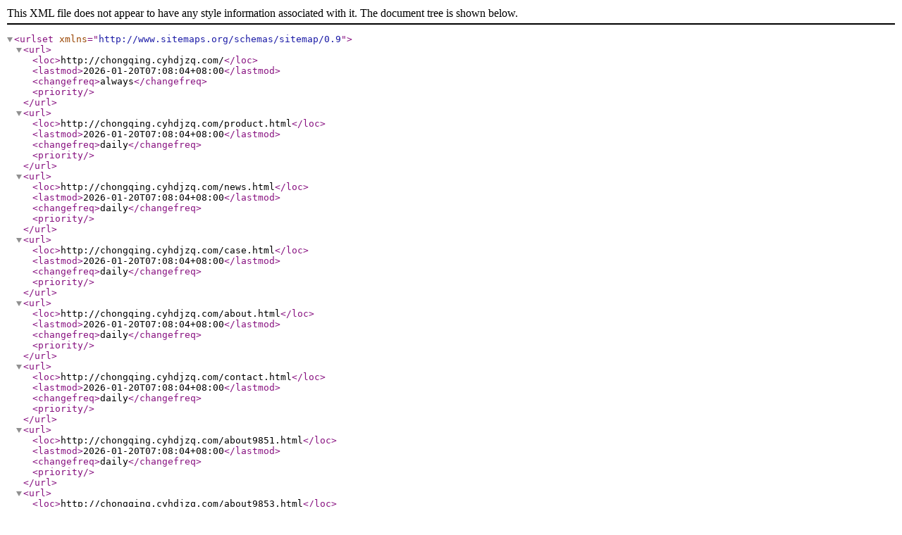

--- FILE ---
content_type: text/xml; charset=UTF-8
request_url: http://chongqing.cyhdjzq.com/sitemap.html
body_size: 117494
content:
<?xml version="1.0" encoding="UTF-8" ?><urlset xmlns="http://www.sitemaps.org/schemas/sitemap/0.9">
            <url>
            <loc>http://chongqing.cyhdjzq.com/</loc>
            <lastmod>2026-01-20T07:08:04+08:00</lastmod>
            <changefreq>always</changefreq>
            <priority></priority>
        </url>
            <url>
            <loc>http://chongqing.cyhdjzq.com/product.html</loc>
            <lastmod>2026-01-20T07:08:04+08:00</lastmod>
            <changefreq>daily</changefreq>
            <priority></priority>
        </url>
            <url>
            <loc>http://chongqing.cyhdjzq.com/news.html</loc>
            <lastmod>2026-01-20T07:08:04+08:00</lastmod>
            <changefreq>daily</changefreq>
            <priority></priority>
        </url>
            <url>
            <loc>http://chongqing.cyhdjzq.com/case.html</loc>
            <lastmod>2026-01-20T07:08:04+08:00</lastmod>
            <changefreq>daily</changefreq>
            <priority></priority>
        </url>
            <url>
            <loc>http://chongqing.cyhdjzq.com/about.html</loc>
            <lastmod>2026-01-20T07:08:04+08:00</lastmod>
            <changefreq>daily</changefreq>
            <priority></priority>
        </url>
            <url>
            <loc>http://chongqing.cyhdjzq.com/contact.html</loc>
            <lastmod>2026-01-20T07:08:04+08:00</lastmod>
            <changefreq>daily</changefreq>
            <priority></priority>
        </url>
            <url>
            <loc>http://chongqing.cyhdjzq.com/about9851.html</loc>
            <lastmod>2026-01-20T07:08:04+08:00</lastmod>
            <changefreq>daily</changefreq>
            <priority></priority>
        </url>
            <url>
            <loc>http://chongqing.cyhdjzq.com/about9853.html</loc>
            <lastmod>2026-01-20T07:08:04+08:00</lastmod>
            <changefreq>daily</changefreq>
            <priority></priority>
        </url>
            <url>
            <loc>http://chongqing.cyhdjzq.com/protype39288.html</loc>
            <lastmod>2026-01-20T07:08:04+08:00</lastmod>
            <changefreq>daily</changefreq>
            <priority></priority>
        </url>
            <url>
            <loc>http://chongqing.cyhdjzq.com/protype39289.html</loc>
            <lastmod>2026-01-20T07:08:04+08:00</lastmod>
            <changefreq>daily</changefreq>
            <priority></priority>
        </url>
            <url>
            <loc>http://chongqing.cyhdjzq.com/protype39290.html</loc>
            <lastmod>2026-01-20T07:08:04+08:00</lastmod>
            <changefreq>daily</changefreq>
            <priority></priority>
        </url>
            <url>
            <loc>http://chongqing.cyhdjzq.com/protype39291.html</loc>
            <lastmod>2026-01-20T07:08:04+08:00</lastmod>
            <changefreq>daily</changefreq>
            <priority></priority>
        </url>
            <url>
            <loc>http://chongqing.cyhdjzq.com/protype39292.html</loc>
            <lastmod>2026-01-20T07:08:04+08:00</lastmod>
            <changefreq>daily</changefreq>
            <priority></priority>
        </url>
            <url>
            <loc>http://chongqing.cyhdjzq.com/protype39293.html</loc>
            <lastmod>2026-01-20T07:08:04+08:00</lastmod>
            <changefreq>daily</changefreq>
            <priority></priority>
        </url>
            <url>
            <loc>http://chongqing.cyhdjzq.com/protype39294.html</loc>
            <lastmod>2026-01-20T07:08:04+08:00</lastmod>
            <changefreq>daily</changefreq>
            <priority></priority>
        </url>
            <url>
            <loc>http://chongqing.cyhdjzq.com/protype39295.html</loc>
            <lastmod>2026-01-20T07:08:04+08:00</lastmod>
            <changefreq>daily</changefreq>
            <priority></priority>
        </url>
            <url>
            <loc>http://chongqing.cyhdjzq.com/protype39296.html</loc>
            <lastmod>2026-01-20T07:08:04+08:00</lastmod>
            <changefreq>daily</changefreq>
            <priority></priority>
        </url>
            <url>
            <loc>http://chongqing.cyhdjzq.com/protype39297.html</loc>
            <lastmod>2026-01-20T07:08:04+08:00</lastmod>
            <changefreq>daily</changefreq>
            <priority></priority>
        </url>
            <url>
            <loc>http://chongqing.cyhdjzq.com/protype39298.html</loc>
            <lastmod>2026-01-20T07:08:04+08:00</lastmod>
            <changefreq>daily</changefreq>
            <priority></priority>
        </url>
            <url>
            <loc>http://chongqing.cyhdjzq.com/protype39299.html</loc>
            <lastmod>2026-01-20T07:08:04+08:00</lastmod>
            <changefreq>daily</changefreq>
            <priority></priority>
        </url>
            <url>
            <loc>http://chongqing.cyhdjzq.com/protype39300.html</loc>
            <lastmod>2026-01-20T07:08:04+08:00</lastmod>
            <changefreq>daily</changefreq>
            <priority></priority>
        </url>
            <url>
            <loc>http://chongqing.cyhdjzq.com/protype39301.html</loc>
            <lastmod>2026-01-20T07:08:04+08:00</lastmod>
            <changefreq>daily</changefreq>
            <priority></priority>
        </url>
            <url>
            <loc>http://chongqing.cyhdjzq.com/protype39302.html</loc>
            <lastmod>2026-01-20T07:08:04+08:00</lastmod>
            <changefreq>daily</changefreq>
            <priority></priority>
        </url>
            <url>
            <loc>http://chongqing.cyhdjzq.com/protype39303.html</loc>
            <lastmod>2026-01-20T07:08:04+08:00</lastmod>
            <changefreq>daily</changefreq>
            <priority></priority>
        </url>
            <url>
            <loc>http://chongqing.cyhdjzq.com/protype39304.html</loc>
            <lastmod>2026-01-20T07:08:04+08:00</lastmod>
            <changefreq>daily</changefreq>
            <priority></priority>
        </url>
            <url>
            <loc>http://chongqing.cyhdjzq.com/protype39305.html</loc>
            <lastmod>2026-01-20T07:08:04+08:00</lastmod>
            <changefreq>daily</changefreq>
            <priority></priority>
        </url>
            <url>
            <loc>http://chongqing.cyhdjzq.com/protype39306.html</loc>
            <lastmod>2026-01-20T07:08:04+08:00</lastmod>
            <changefreq>daily</changefreq>
            <priority></priority>
        </url>
            <url>
            <loc>http://chongqing.cyhdjzq.com/protype39307.html</loc>
            <lastmod>2026-01-20T07:08:04+08:00</lastmod>
            <changefreq>daily</changefreq>
            <priority></priority>
        </url>
            <url>
            <loc>http://chongqing.cyhdjzq.com/protype73662.html</loc>
            <lastmod>2026-01-20T07:08:04+08:00</lastmod>
            <changefreq>daily</changefreq>
            <priority></priority>
        </url>
            <url>
            <loc>http://chongqing.cyhdjzq.com/news1150551.html</loc>
            <lastmod>2026-01-19T11:45:58+08:00</lastmod>
            <changefreq>daily</changefreq>
            <priority></priority>
        </url>
            <url>
            <loc>http://chongqing.cyhdjzq.com/news1150550.html</loc>
            <lastmod>2026-01-12T10:35:10+08:00</lastmod>
            <changefreq>daily</changefreq>
            <priority></priority>
        </url>
            <url>
            <loc>http://chongqing.cyhdjzq.com/news1150549.html</loc>
            <lastmod>2026-01-05T10:50:21+08:00</lastmod>
            <changefreq>daily</changefreq>
            <priority></priority>
        </url>
            <url>
            <loc>http://chongqing.cyhdjzq.com/news1150548.html</loc>
            <lastmod>2025-12-29T08:50:37+08:00</lastmod>
            <changefreq>daily</changefreq>
            <priority></priority>
        </url>
            <url>
            <loc>http://chongqing.cyhdjzq.com/news1150547.html</loc>
            <lastmod>2025-12-22T13:55:10+08:00</lastmod>
            <changefreq>daily</changefreq>
            <priority></priority>
        </url>
            <url>
            <loc>http://chongqing.cyhdjzq.com/news1150546.html</loc>
            <lastmod>2025-12-15T16:40:45+08:00</lastmod>
            <changefreq>daily</changefreq>
            <priority></priority>
        </url>
            <url>
            <loc>http://chongqing.cyhdjzq.com/news1150545.html</loc>
            <lastmod>2025-12-08T14:45:43+08:00</lastmod>
            <changefreq>daily</changefreq>
            <priority></priority>
        </url>
            <url>
            <loc>http://chongqing.cyhdjzq.com/news1150544.html</loc>
            <lastmod>2025-12-01T13:50:49+08:00</lastmod>
            <changefreq>daily</changefreq>
            <priority></priority>
        </url>
            <url>
            <loc>http://chongqing.cyhdjzq.com/news1150543.html</loc>
            <lastmod>2025-11-24T10:05:32+08:00</lastmod>
            <changefreq>daily</changefreq>
            <priority></priority>
        </url>
            <url>
            <loc>http://chongqing.cyhdjzq.com/news1150542.html</loc>
            <lastmod>2025-11-17T10:45:25+08:00</lastmod>
            <changefreq>daily</changefreq>
            <priority></priority>
        </url>
            <url>
            <loc>http://chongqing.cyhdjzq.com/news1150541.html</loc>
            <lastmod>2025-11-10T10:25:55+08:00</lastmod>
            <changefreq>daily</changefreq>
            <priority></priority>
        </url>
            <url>
            <loc>http://chongqing.cyhdjzq.com/news1150540.html</loc>
            <lastmod>2025-11-03T09:00:53+08:00</lastmod>
            <changefreq>daily</changefreq>
            <priority></priority>
        </url>
            <url>
            <loc>http://chongqing.cyhdjzq.com/news1150539.html</loc>
            <lastmod>2025-10-27T16:10:46+08:00</lastmod>
            <changefreq>daily</changefreq>
            <priority></priority>
        </url>
            <url>
            <loc>http://chongqing.cyhdjzq.com/news1148458.html</loc>
            <lastmod>2025-10-17T10:35:26+08:00</lastmod>
            <changefreq>daily</changefreq>
            <priority></priority>
        </url>
            <url>
            <loc>http://chongqing.cyhdjzq.com/news1146200.html</loc>
            <lastmod>2025-09-26T10:29:04+08:00</lastmod>
            <changefreq>daily</changefreq>
            <priority></priority>
        </url>
            <url>
            <loc>http://chongqing.cyhdjzq.com/news1143697.html</loc>
            <lastmod>2025-09-12T10:25:00+08:00</lastmod>
            <changefreq>daily</changefreq>
            <priority></priority>
        </url>
            <url>
            <loc>http://chongqing.cyhdjzq.com/news1126448.html</loc>
            <lastmod>2025-08-25T15:47:30+08:00</lastmod>
            <changefreq>daily</changefreq>
            <priority></priority>
        </url>
            <url>
            <loc>http://chongqing.cyhdjzq.com/news1082231.html</loc>
            <lastmod>2025-08-11T16:57:50+08:00</lastmod>
            <changefreq>daily</changefreq>
            <priority></priority>
        </url>
            <url>
            <loc>http://chongqing.cyhdjzq.com/news1079086.html</loc>
            <lastmod>2025-08-02T14:39:37+08:00</lastmod>
            <changefreq>daily</changefreq>
            <priority></priority>
        </url>
            <url>
            <loc>http://chongqing.cyhdjzq.com/news1078521.html</loc>
            <lastmod>2025-07-24T10:56:53+08:00</lastmod>
            <changefreq>daily</changefreq>
            <priority></priority>
        </url>
            <url>
            <loc>http://chongqing.cyhdjzq.com/news1078268.html</loc>
            <lastmod>2025-07-17T17:51:35+08:00</lastmod>
            <changefreq>daily</changefreq>
            <priority></priority>
        </url>
            <url>
            <loc>http://chongqing.cyhdjzq.com/news1077526.html</loc>
            <lastmod>2025-07-08T14:59:32+08:00</lastmod>
            <changefreq>daily</changefreq>
            <priority></priority>
        </url>
            <url>
            <loc>http://chongqing.cyhdjzq.com/news1076147.html</loc>
            <lastmod>2025-06-21T09:02:24+08:00</lastmod>
            <changefreq>daily</changefreq>
            <priority></priority>
        </url>
            <url>
            <loc>http://chongqing.cyhdjzq.com/news1075045.html</loc>
            <lastmod>2025-06-03T17:35:37+08:00</lastmod>
            <changefreq>daily</changefreq>
            <priority></priority>
        </url>
            <url>
            <loc>http://chongqing.cyhdjzq.com/news1073809.html</loc>
            <lastmod>2025-05-21T16:47:32+08:00</lastmod>
            <changefreq>daily</changefreq>
            <priority></priority>
        </url>
            <url>
            <loc>http://chongqing.cyhdjzq.com/news1072184.html</loc>
            <lastmod>2025-05-06T16:44:50+08:00</lastmod>
            <changefreq>daily</changefreq>
            <priority></priority>
        </url>
            <url>
            <loc>http://chongqing.cyhdjzq.com/news1071620.html</loc>
            <lastmod>2025-04-28T16:08:45+08:00</lastmod>
            <changefreq>daily</changefreq>
            <priority></priority>
        </url>
            <url>
            <loc>http://chongqing.cyhdjzq.com/news1068909.html</loc>
            <lastmod>2025-04-08T14:22:31+08:00</lastmod>
            <changefreq>daily</changefreq>
            <priority></priority>
        </url>
            <url>
            <loc>http://chongqing.cyhdjzq.com/news1067852.html</loc>
            <lastmod>2025-03-26T14:22:44+08:00</lastmod>
            <changefreq>daily</changefreq>
            <priority></priority>
        </url>
            <url>
            <loc>http://chongqing.cyhdjzq.com/news1065434.html</loc>
            <lastmod>2025-03-12T17:20:21+08:00</lastmod>
            <changefreq>daily</changefreq>
            <priority></priority>
        </url>
            <url>
            <loc>http://chongqing.cyhdjzq.com/news1064982.html</loc>
            <lastmod>2025-03-08T15:04:21+08:00</lastmod>
            <changefreq>daily</changefreq>
            <priority></priority>
        </url>
            <url>
            <loc>http://chongqing.cyhdjzq.com/news1062439.html</loc>
            <lastmod>2025-02-17T14:11:05+08:00</lastmod>
            <changefreq>daily</changefreq>
            <priority></priority>
        </url>
            <url>
            <loc>http://chongqing.cyhdjzq.com/news1058878.html</loc>
            <lastmod>2025-02-06T15:41:12+08:00</lastmod>
            <changefreq>daily</changefreq>
            <priority></priority>
        </url>
            <url>
            <loc>http://chongqing.cyhdjzq.com/news1058038.html</loc>
            <lastmod>2025-01-20T17:01:41+08:00</lastmod>
            <changefreq>daily</changefreq>
            <priority></priority>
        </url>
            <url>
            <loc>http://chongqing.cyhdjzq.com/news1057350.html</loc>
            <lastmod>2025-01-13T17:15:13+08:00</lastmod>
            <changefreq>daily</changefreq>
            <priority></priority>
        </url>
            <url>
            <loc>http://chongqing.cyhdjzq.com/news1057158.html</loc>
            <lastmod>2025-01-11T15:50:12+08:00</lastmod>
            <changefreq>daily</changefreq>
            <priority></priority>
        </url>
            <url>
            <loc>http://chongqing.cyhdjzq.com/news1055429.html</loc>
            <lastmod>2025-01-02T16:58:58+08:00</lastmod>
            <changefreq>daily</changefreq>
            <priority></priority>
        </url>
            <url>
            <loc>http://chongqing.cyhdjzq.com/news1054496.html</loc>
            <lastmod>2024-12-25T10:12:05+08:00</lastmod>
            <changefreq>daily</changefreq>
            <priority></priority>
        </url>
            <url>
            <loc>http://chongqing.cyhdjzq.com/news1053753.html</loc>
            <lastmod>2024-12-19T14:02:35+08:00</lastmod>
            <changefreq>daily</changefreq>
            <priority></priority>
        </url>
            <url>
            <loc>http://chongqing.cyhdjzq.com/news1052547.html</loc>
            <lastmod>2024-12-10T15:55:51+08:00</lastmod>
            <changefreq>daily</changefreq>
            <priority></priority>
        </url>
            <url>
            <loc>http://chongqing.cyhdjzq.com/news1052037.html</loc>
            <lastmod>2024-12-05T16:39:17+08:00</lastmod>
            <changefreq>daily</changefreq>
            <priority></priority>
        </url>
            <url>
            <loc>http://chongqing.cyhdjzq.com/news1051524.html</loc>
            <lastmod>2024-12-02T16:15:12+08:00</lastmod>
            <changefreq>daily</changefreq>
            <priority></priority>
        </url>
            <url>
            <loc>http://chongqing.cyhdjzq.com/news1049515.html</loc>
            <lastmod>2024-11-19T16:57:26+08:00</lastmod>
            <changefreq>daily</changefreq>
            <priority></priority>
        </url>
            <url>
            <loc>http://chongqing.cyhdjzq.com/news1046400.html</loc>
            <lastmod>2024-11-07T13:48:50+08:00</lastmod>
            <changefreq>daily</changefreq>
            <priority></priority>
        </url>
            <url>
            <loc>http://chongqing.cyhdjzq.com/news1046268.html</loc>
            <lastmod>2024-11-06T16:39:56+08:00</lastmod>
            <changefreq>daily</changefreq>
            <priority></priority>
        </url>
            <url>
            <loc>http://chongqing.cyhdjzq.com/news1044710.html</loc>
            <lastmod>2024-10-30T17:06:52+08:00</lastmod>
            <changefreq>daily</changefreq>
            <priority></priority>
        </url>
            <url>
            <loc>http://chongqing.cyhdjzq.com/news1044556.html</loc>
            <lastmod>2024-10-29T16:12:27+08:00</lastmod>
            <changefreq>daily</changefreq>
            <priority></priority>
        </url>
            <url>
            <loc>http://chongqing.cyhdjzq.com/news1044185.html</loc>
            <lastmod>2024-10-26T10:26:28+08:00</lastmod>
            <changefreq>daily</changefreq>
            <priority></priority>
        </url>
            <url>
            <loc>http://chongqing.cyhdjzq.com/news1043975.html</loc>
            <lastmod>2024-10-24T17:16:36+08:00</lastmod>
            <changefreq>daily</changefreq>
            <priority></priority>
        </url>
            <url>
            <loc>http://chongqing.cyhdjzq.com/news1042519.html</loc>
            <lastmod>2024-10-15T15:49:56+08:00</lastmod>
            <changefreq>daily</changefreq>
            <priority></priority>
        </url>
            <url>
            <loc>http://chongqing.cyhdjzq.com/news1041770.html</loc>
            <lastmod>2024-10-09T17:22:06+08:00</lastmod>
            <changefreq>daily</changefreq>
            <priority></priority>
        </url>
            <url>
            <loc>http://chongqing.cyhdjzq.com/news1039690.html</loc>
            <lastmod>2024-09-24T14:46:32+08:00</lastmod>
            <changefreq>daily</changefreq>
            <priority></priority>
        </url>
            <url>
            <loc>http://chongqing.cyhdjzq.com/news1038982.html</loc>
            <lastmod>2024-09-19T15:49:58+08:00</lastmod>
            <changefreq>daily</changefreq>
            <priority></priority>
        </url>
            <url>
            <loc>http://chongqing.cyhdjzq.com/news1038146.html</loc>
            <lastmod>2024-09-12T16:47:56+08:00</lastmod>
            <changefreq>daily</changefreq>
            <priority></priority>
        </url>
            <url>
            <loc>http://chongqing.cyhdjzq.com/news1037832.html</loc>
            <lastmod>2024-09-10T14:41:43+08:00</lastmod>
            <changefreq>daily</changefreq>
            <priority></priority>
        </url>
            <url>
            <loc>http://chongqing.cyhdjzq.com/news1037252.html</loc>
            <lastmod>2024-09-05T16:50:46+08:00</lastmod>
            <changefreq>daily</changefreq>
            <priority></priority>
        </url>
            <url>
            <loc>http://chongqing.cyhdjzq.com/news1036130.html</loc>
            <lastmod>2024-08-29T14:22:24+08:00</lastmod>
            <changefreq>daily</changefreq>
            <priority></priority>
        </url>
            <url>
            <loc>http://chongqing.cyhdjzq.com/news1035772.html</loc>
            <lastmod>2024-08-27T17:06:15+08:00</lastmod>
            <changefreq>daily</changefreq>
            <priority></priority>
        </url>
            <url>
            <loc>http://chongqing.cyhdjzq.com/news1035091.html</loc>
            <lastmod>2024-08-22T17:41:36+08:00</lastmod>
            <changefreq>daily</changefreq>
            <priority></priority>
        </url>
            <url>
            <loc>http://chongqing.cyhdjzq.com/news1034689.html</loc>
            <lastmod>2024-08-20T15:07:33+08:00</lastmod>
            <changefreq>daily</changefreq>
            <priority></priority>
        </url>
            <url>
            <loc>http://chongqing.cyhdjzq.com/news1033701.html</loc>
            <lastmod>2024-08-15T15:54:10+08:00</lastmod>
            <changefreq>daily</changefreq>
            <priority></priority>
        </url>
            <url>
            <loc>http://chongqing.cyhdjzq.com/news1033377.html</loc>
            <lastmod>2024-08-13T17:14:49+08:00</lastmod>
            <changefreq>daily</changefreq>
            <priority></priority>
        </url>
            <url>
            <loc>http://chongqing.cyhdjzq.com/news1032965.html</loc>
            <lastmod>2024-08-09T16:34:00+08:00</lastmod>
            <changefreq>daily</changefreq>
            <priority></priority>
        </url>
            <url>
            <loc>http://chongqing.cyhdjzq.com/news1032553.html</loc>
            <lastmod>2024-08-06T16:37:54+08:00</lastmod>
            <changefreq>daily</changefreq>
            <priority></priority>
        </url>
            <url>
            <loc>http://chongqing.cyhdjzq.com/news1031969.html</loc>
            <lastmod>2024-08-01T11:26:44+08:00</lastmod>
            <changefreq>daily</changefreq>
            <priority></priority>
        </url>
            <url>
            <loc>http://chongqing.cyhdjzq.com/news1031555.html</loc>
            <lastmod>2024-07-30T11:43:17+08:00</lastmod>
            <changefreq>daily</changefreq>
            <priority></priority>
        </url>
            <url>
            <loc>http://chongqing.cyhdjzq.com/news1030898.html</loc>
            <lastmod>2024-07-25T16:25:23+08:00</lastmod>
            <changefreq>daily</changefreq>
            <priority></priority>
        </url>
            <url>
            <loc>http://chongqing.cyhdjzq.com/news1030500.html</loc>
            <lastmod>2024-07-23T11:46:17+08:00</lastmod>
            <changefreq>daily</changefreq>
            <priority></priority>
        </url>
            <url>
            <loc>http://chongqing.cyhdjzq.com/news1029483.html</loc>
            <lastmod>2024-07-18T16:47:00+08:00</lastmod>
            <changefreq>daily</changefreq>
            <priority></priority>
        </url>
            <url>
            <loc>http://chongqing.cyhdjzq.com/news1029038.html</loc>
            <lastmod>2024-07-16T14:35:12+08:00</lastmod>
            <changefreq>daily</changefreq>
            <priority></priority>
        </url>
            <url>
            <loc>http://chongqing.cyhdjzq.com/news1028347.html</loc>
            <lastmod>2024-07-11T16:52:54+08:00</lastmod>
            <changefreq>daily</changefreq>
            <priority></priority>
        </url>
            <url>
            <loc>http://chongqing.cyhdjzq.com/news1027893.html</loc>
            <lastmod>2024-07-09T09:02:38+08:00</lastmod>
            <changefreq>daily</changefreq>
            <priority></priority>
        </url>
            <url>
            <loc>http://chongqing.cyhdjzq.com/news1027221.html</loc>
            <lastmod>2024-07-04T10:37:56+08:00</lastmod>
            <changefreq>daily</changefreq>
            <priority></priority>
        </url>
            <url>
            <loc>http://chongqing.cyhdjzq.com/news1026690.html</loc>
            <lastmod>2024-07-02T17:30:43+08:00</lastmod>
            <changefreq>daily</changefreq>
            <priority></priority>
        </url>
            <url>
            <loc>http://chongqing.cyhdjzq.com/news1026137.html</loc>
            <lastmod>2024-06-28T17:08:47+08:00</lastmod>
            <changefreq>daily</changefreq>
            <priority></priority>
        </url>
            <url>
            <loc>http://chongqing.cyhdjzq.com/news1025535.html</loc>
            <lastmod>2024-06-25T11:12:48+08:00</lastmod>
            <changefreq>daily</changefreq>
            <priority></priority>
        </url>
            <url>
            <loc>http://chongqing.cyhdjzq.com/news1024901.html</loc>
            <lastmod>2024-06-20T16:45:24+08:00</lastmod>
            <changefreq>daily</changefreq>
            <priority></priority>
        </url>
            <url>
            <loc>http://chongqing.cyhdjzq.com/news1024569.html</loc>
            <lastmod>2024-06-18T16:03:21+08:00</lastmod>
            <changefreq>daily</changefreq>
            <priority></priority>
        </url>
            <url>
            <loc>http://chongqing.cyhdjzq.com/news1023541.html</loc>
            <lastmod>2024-06-13T10:16:20+08:00</lastmod>
            <changefreq>daily</changefreq>
            <priority></priority>
        </url>
            <url>
            <loc>http://chongqing.cyhdjzq.com/news1023282.html</loc>
            <lastmod>2024-06-11T16:43:08+08:00</lastmod>
            <changefreq>daily</changefreq>
            <priority></priority>
        </url>
            <url>
            <loc>http://chongqing.cyhdjzq.com/news1022759.html</loc>
            <lastmod>2024-06-06T10:46:18+08:00</lastmod>
            <changefreq>daily</changefreq>
            <priority></priority>
        </url>
            <url>
            <loc>http://chongqing.cyhdjzq.com/news1022415.html</loc>
            <lastmod>2024-06-04T16:04:40+08:00</lastmod>
            <changefreq>daily</changefreq>
            <priority></priority>
        </url>
            <url>
            <loc>http://chongqing.cyhdjzq.com/news1021723.html</loc>
            <lastmod>2024-05-30T11:18:04+08:00</lastmod>
            <changefreq>daily</changefreq>
            <priority></priority>
        </url>
            <url>
            <loc>http://chongqing.cyhdjzq.com/news1021346.html</loc>
            <lastmod>2024-05-28T11:25:52+08:00</lastmod>
            <changefreq>daily</changefreq>
            <priority></priority>
        </url>
            <url>
            <loc>http://chongqing.cyhdjzq.com/news1020736.html</loc>
            <lastmod>2024-05-23T11:23:04+08:00</lastmod>
            <changefreq>daily</changefreq>
            <priority></priority>
        </url>
            <url>
            <loc>http://chongqing.cyhdjzq.com/news1020407.html</loc>
            <lastmod>2024-05-21T16:45:14+08:00</lastmod>
            <changefreq>daily</changefreq>
            <priority></priority>
        </url>
            <url>
            <loc>http://chongqing.cyhdjzq.com/news1019688.html</loc>
            <lastmod>2024-05-16T10:08:09+08:00</lastmod>
            <changefreq>daily</changefreq>
            <priority></priority>
        </url>
            <url>
            <loc>http://chongqing.cyhdjzq.com/news1019331.html</loc>
            <lastmod>2024-05-14T11:02:21+08:00</lastmod>
            <changefreq>daily</changefreq>
            <priority></priority>
        </url>
            <url>
            <loc>http://chongqing.cyhdjzq.com/news1018636.html</loc>
            <lastmod>2024-05-09T14:23:20+08:00</lastmod>
            <changefreq>daily</changefreq>
            <priority></priority>
        </url>
            <url>
            <loc>http://chongqing.cyhdjzq.com/news1017813.html</loc>
            <lastmod>2024-05-07T15:20:59+08:00</lastmod>
            <changefreq>daily</changefreq>
            <priority></priority>
        </url>
            <url>
            <loc>http://chongqing.cyhdjzq.com/news1016804.html</loc>
            <lastmod>2024-04-30T09:48:23+08:00</lastmod>
            <changefreq>daily</changefreq>
            <priority></priority>
        </url>
            <url>
            <loc>http://chongqing.cyhdjzq.com/news1015945.html</loc>
            <lastmod>2024-04-24T14:00:58+08:00</lastmod>
            <changefreq>daily</changefreq>
            <priority></priority>
        </url>
            <url>
            <loc>http://chongqing.cyhdjzq.com/news1015105.html</loc>
            <lastmod>2024-04-19T09:59:41+08:00</lastmod>
            <changefreq>daily</changefreq>
            <priority></priority>
        </url>
            <url>
            <loc>http://chongqing.cyhdjzq.com/news1014558.html</loc>
            <lastmod>2024-04-16T10:56:59+08:00</lastmod>
            <changefreq>daily</changefreq>
            <priority></priority>
        </url>
            <url>
            <loc>http://chongqing.cyhdjzq.com/news1014094.html</loc>
            <lastmod>2024-04-13T13:50:17+08:00</lastmod>
            <changefreq>daily</changefreq>
            <priority></priority>
        </url>
            <url>
            <loc>http://chongqing.cyhdjzq.com/news1012460.html</loc>
            <lastmod>2024-04-02T09:57:11+08:00</lastmod>
            <changefreq>daily</changefreq>
            <priority></priority>
        </url>
            <url>
            <loc>http://chongqing.cyhdjzq.com/news1011302.html</loc>
            <lastmod>2024-03-28T09:27:07+08:00</lastmod>
            <changefreq>daily</changefreq>
            <priority></priority>
        </url>
            <url>
            <loc>http://chongqing.cyhdjzq.com/news1010876.html</loc>
            <lastmod>2024-03-26T08:39:35+08:00</lastmod>
            <changefreq>daily</changefreq>
            <priority></priority>
        </url>
            <url>
            <loc>http://chongqing.cyhdjzq.com/news1008545.html</loc>
            <lastmod>2024-03-21T11:14:33+08:00</lastmod>
            <changefreq>daily</changefreq>
            <priority></priority>
        </url>
            <url>
            <loc>http://chongqing.cyhdjzq.com/news1008093.html</loc>
            <lastmod>2024-03-19T11:12:10+08:00</lastmod>
            <changefreq>daily</changefreq>
            <priority></priority>
        </url>
            <url>
            <loc>http://chongqing.cyhdjzq.com/news1007421.html</loc>
            <lastmod>2024-03-15T08:50:13+08:00</lastmod>
            <changefreq>daily</changefreq>
            <priority></priority>
        </url>
            <url>
            <loc>http://chongqing.cyhdjzq.com/news1006904.html</loc>
            <lastmod>2024-03-12T10:08:23+08:00</lastmod>
            <changefreq>daily</changefreq>
            <priority></priority>
        </url>
            <url>
            <loc>http://chongqing.cyhdjzq.com/news1006337.html</loc>
            <lastmod>2024-03-07T14:07:12+08:00</lastmod>
            <changefreq>daily</changefreq>
            <priority></priority>
        </url>
            <url>
            <loc>http://chongqing.cyhdjzq.com/news1005907.html</loc>
            <lastmod>2024-03-05T11:49:22+08:00</lastmod>
            <changefreq>daily</changefreq>
            <priority></priority>
        </url>
            <url>
            <loc>http://chongqing.cyhdjzq.com/news1005314.html</loc>
            <lastmod>2024-02-29T14:36:31+08:00</lastmod>
            <changefreq>daily</changefreq>
            <priority></priority>
        </url>
            <url>
            <loc>http://chongqing.cyhdjzq.com/news1004903.html</loc>
            <lastmod>2024-02-27T16:45:41+08:00</lastmod>
            <changefreq>daily</changefreq>
            <priority></priority>
        </url>
            <url>
            <loc>http://chongqing.cyhdjzq.com/news1004164.html</loc>
            <lastmod>2024-02-22T15:49:22+08:00</lastmod>
            <changefreq>daily</changefreq>
            <priority></priority>
        </url>
            <url>
            <loc>http://chongqing.cyhdjzq.com/news1003738.html</loc>
            <lastmod>2024-02-20T16:35:39+08:00</lastmod>
            <changefreq>daily</changefreq>
            <priority></priority>
        </url>
            <url>
            <loc>http://chongqing.cyhdjzq.com/news1001667.html</loc>
            <lastmod>2024-01-30T10:36:38+08:00</lastmod>
            <changefreq>daily</changefreq>
            <priority></priority>
        </url>
            <url>
            <loc>http://chongqing.cyhdjzq.com/news1000919.html</loc>
            <lastmod>2024-01-25T17:10:33+08:00</lastmod>
            <changefreq>daily</changefreq>
            <priority></priority>
        </url>
            <url>
            <loc>http://chongqing.cyhdjzq.com/news1000490.html</loc>
            <lastmod>2024-01-23T14:07:53+08:00</lastmod>
            <changefreq>daily</changefreq>
            <priority></priority>
        </url>
            <url>
            <loc>http://chongqing.cyhdjzq.com/news999481.html</loc>
            <lastmod>2024-01-17T16:29:57+08:00</lastmod>
            <changefreq>daily</changefreq>
            <priority></priority>
        </url>
            <url>
            <loc>http://chongqing.cyhdjzq.com/news999021.html</loc>
            <lastmod>2024-01-15T16:49:14+08:00</lastmod>
            <changefreq>daily</changefreq>
            <priority></priority>
        </url>
            <url>
            <loc>http://chongqing.cyhdjzq.com/news997814.html</loc>
            <lastmod>2024-01-09T13:45:36+08:00</lastmod>
            <changefreq>daily</changefreq>
            <priority></priority>
        </url>
            <url>
            <loc>http://chongqing.cyhdjzq.com/news996992.html</loc>
            <lastmod>2024-01-04T11:01:58+08:00</lastmod>
            <changefreq>daily</changefreq>
            <priority></priority>
        </url>
            <url>
            <loc>http://chongqing.cyhdjzq.com/news996299.html</loc>
            <lastmod>2023-12-29T16:40:42+08:00</lastmod>
            <changefreq>daily</changefreq>
            <priority></priority>
        </url>
            <url>
            <loc>http://chongqing.cyhdjzq.com/news994453.html</loc>
            <lastmod>2023-12-26T14:04:20+08:00</lastmod>
            <changefreq>daily</changefreq>
            <priority></priority>
        </url>
            <url>
            <loc>http://chongqing.cyhdjzq.com/news993964.html</loc>
            <lastmod>2023-12-23T16:37:22+08:00</lastmod>
            <changefreq>daily</changefreq>
            <priority></priority>
        </url>
            <url>
            <loc>http://chongqing.cyhdjzq.com/news993158.html</loc>
            <lastmod>2023-12-19T15:59:33+08:00</lastmod>
            <changefreq>daily</changefreq>
            <priority></priority>
        </url>
            <url>
            <loc>http://chongqing.cyhdjzq.com/news992403.html</loc>
            <lastmod>2023-12-14T16:05:44+08:00</lastmod>
            <changefreq>daily</changefreq>
            <priority></priority>
        </url>
            <url>
            <loc>http://chongqing.cyhdjzq.com/news992056.html</loc>
            <lastmod>2023-12-12T16:26:58+08:00</lastmod>
            <changefreq>daily</changefreq>
            <priority></priority>
        </url>
            <url>
            <loc>http://chongqing.cyhdjzq.com/news991140.html</loc>
            <lastmod>2023-12-07T11:48:38+08:00</lastmod>
            <changefreq>daily</changefreq>
            <priority></priority>
        </url>
            <url>
            <loc>http://chongqing.cyhdjzq.com/news990468.html</loc>
            <lastmod>2023-12-05T17:23:47+08:00</lastmod>
            <changefreq>daily</changefreq>
            <priority></priority>
        </url>
            <url>
            <loc>http://chongqing.cyhdjzq.com/news989654.html</loc>
            <lastmod>2023-12-01T09:37:40+08:00</lastmod>
            <changefreq>daily</changefreq>
            <priority></priority>
        </url>
            <url>
            <loc>http://chongqing.cyhdjzq.com/news989462.html</loc>
            <lastmod>2023-11-30T10:10:40+08:00</lastmod>
            <changefreq>daily</changefreq>
            <priority></priority>
        </url>
            <url>
            <loc>http://chongqing.cyhdjzq.com/news988132.html</loc>
            <lastmod>2023-11-23T10:44:38+08:00</lastmod>
            <changefreq>daily</changefreq>
            <priority></priority>
        </url>
            <url>
            <loc>http://chongqing.cyhdjzq.com/news987749.html</loc>
            <lastmod>2023-11-21T14:57:31+08:00</lastmod>
            <changefreq>daily</changefreq>
            <priority></priority>
        </url>
            <url>
            <loc>http://chongqing.cyhdjzq.com/news986946.html</loc>
            <lastmod>2023-11-17T11:32:16+08:00</lastmod>
            <changefreq>daily</changefreq>
            <priority></priority>
        </url>
            <url>
            <loc>http://chongqing.cyhdjzq.com/news986716.html</loc>
            <lastmod>2023-11-16T14:39:37+08:00</lastmod>
            <changefreq>daily</changefreq>
            <priority></priority>
        </url>
            <url>
            <loc>http://chongqing.cyhdjzq.com/news985870.html</loc>
            <lastmod>2023-11-11T16:19:41+08:00</lastmod>
            <changefreq>daily</changefreq>
            <priority></priority>
        </url>
            <url>
            <loc>http://chongqing.cyhdjzq.com/news985178.html</loc>
            <lastmod>2023-11-07T17:13:42+08:00</lastmod>
            <changefreq>daily</changefreq>
            <priority></priority>
        </url>
            <url>
            <loc>http://chongqing.cyhdjzq.com/news984509.html</loc>
            <lastmod>2023-11-03T15:38:03+08:00</lastmod>
            <changefreq>daily</changefreq>
            <priority></priority>
        </url>
            <url>
            <loc>http://chongqing.cyhdjzq.com/news984103.html</loc>
            <lastmod>2023-11-01T08:28:02+08:00</lastmod>
            <changefreq>daily</changefreq>
            <priority></priority>
        </url>
            <url>
            <loc>http://chongqing.cyhdjzq.com/news982935.html</loc>
            <lastmod>2023-10-27T16:39:37+08:00</lastmod>
            <changefreq>daily</changefreq>
            <priority></priority>
        </url>
            <url>
            <loc>http://chongqing.cyhdjzq.com/news981368.html</loc>
            <lastmod>2023-10-19T14:27:29+08:00</lastmod>
            <changefreq>daily</changefreq>
            <priority></priority>
        </url>
            <url>
            <loc>http://chongqing.cyhdjzq.com/news981144.html</loc>
            <lastmod>2023-10-18T14:48:37+08:00</lastmod>
            <changefreq>daily</changefreq>
            <priority></priority>
        </url>
            <url>
            <loc>http://chongqing.cyhdjzq.com/news979212.html</loc>
            <lastmod>2023-10-14T14:04:30+08:00</lastmod>
            <changefreq>daily</changefreq>
            <priority></priority>
        </url>
            <url>
            <loc>http://chongqing.cyhdjzq.com/news978385.html</loc>
            <lastmod>2023-10-10T16:07:15+08:00</lastmod>
            <changefreq>daily</changefreq>
            <priority></priority>
        </url>
            <url>
            <loc>http://chongqing.cyhdjzq.com/news977001.html</loc>
            <lastmod>2023-09-28T17:03:48+08:00</lastmod>
            <changefreq>daily</changefreq>
            <priority></priority>
        </url>
            <url>
            <loc>http://chongqing.cyhdjzq.com/news975594.html</loc>
            <lastmod>2023-09-22T10:40:34+08:00</lastmod>
            <changefreq>daily</changefreq>
            <priority></priority>
        </url>
            <url>
            <loc>http://chongqing.cyhdjzq.com/news973965.html</loc>
            <lastmod>2023-09-14T17:48:15+08:00</lastmod>
            <changefreq>daily</changefreq>
            <priority></priority>
        </url>
            <url>
            <loc>http://chongqing.cyhdjzq.com/news973437.html</loc>
            <lastmod>2023-09-12T15:00:06+08:00</lastmod>
            <changefreq>daily</changefreq>
            <priority></priority>
        </url>
            <url>
            <loc>http://chongqing.cyhdjzq.com/news972941.html</loc>
            <lastmod>2023-09-09T15:11:28+08:00</lastmod>
            <changefreq>daily</changefreq>
            <priority></priority>
        </url>
            <url>
            <loc>http://chongqing.cyhdjzq.com/news972619.html</loc>
            <lastmod>2023-09-07T16:08:43+08:00</lastmod>
            <changefreq>daily</changefreq>
            <priority></priority>
        </url>
            <url>
            <loc>http://chongqing.cyhdjzq.com/news970842.html</loc>
            <lastmod>2023-08-31T16:28:56+08:00</lastmod>
            <changefreq>daily</changefreq>
            <priority></priority>
        </url>
            <url>
            <loc>http://chongqing.cyhdjzq.com/news970297.html</loc>
            <lastmod>2023-08-29T14:16:55+08:00</lastmod>
            <changefreq>daily</changefreq>
            <priority></priority>
        </url>
            <url>
            <loc>http://chongqing.cyhdjzq.com/news969550.html</loc>
            <lastmod>2023-08-25T15:32:30+08:00</lastmod>
            <changefreq>daily</changefreq>
            <priority></priority>
        </url>
            <url>
            <loc>http://chongqing.cyhdjzq.com/news969008.html</loc>
            <lastmod>2023-08-23T16:53:27+08:00</lastmod>
            <changefreq>daily</changefreq>
            <priority></priority>
        </url>
            <url>
            <loc>http://chongqing.cyhdjzq.com/news967426.html</loc>
            <lastmod>2023-08-17T15:39:19+08:00</lastmod>
            <changefreq>daily</changefreq>
            <priority></priority>
        </url>
            <url>
            <loc>http://chongqing.cyhdjzq.com/news966896.html</loc>
            <lastmod>2023-08-15T16:07:19+08:00</lastmod>
            <changefreq>daily</changefreq>
            <priority></priority>
        </url>
            <url>
            <loc>http://chongqing.cyhdjzq.com/news965948.html</loc>
            <lastmod>2023-08-11T08:51:26+08:00</lastmod>
            <changefreq>daily</changefreq>
            <priority></priority>
        </url>
            <url>
            <loc>http://chongqing.cyhdjzq.com/news964597.html</loc>
            <lastmod>2023-08-04T15:34:19+08:00</lastmod>
            <changefreq>daily</changefreq>
            <priority></priority>
        </url>
            <url>
            <loc>http://chongqing.cyhdjzq.com/news959947.html</loc>
            <lastmod>2023-08-01T15:50:23+08:00</lastmod>
            <changefreq>daily</changefreq>
            <priority></priority>
        </url>
            <url>
            <loc>http://chongqing.cyhdjzq.com/news954779.html</loc>
            <lastmod>2023-07-11T16:59:11+08:00</lastmod>
            <changefreq>daily</changefreq>
            <priority></priority>
        </url>
            <url>
            <loc>http://chongqing.cyhdjzq.com/news947804.html</loc>
            <lastmod>2023-06-09T14:16:01+08:00</lastmod>
            <changefreq>daily</changefreq>
            <priority></priority>
        </url>
            <url>
            <loc>http://chongqing.cyhdjzq.com/news939647.html</loc>
            <lastmod>2023-05-06T14:35:18+08:00</lastmod>
            <changefreq>daily</changefreq>
            <priority></priority>
        </url>
            <url>
            <loc>http://chongqing.cyhdjzq.com/news930931.html</loc>
            <lastmod>2023-04-07T14:49:52+08:00</lastmod>
            <changefreq>daily</changefreq>
            <priority></priority>
        </url>
            <url>
            <loc>http://chongqing.cyhdjzq.com/news920976.html</loc>
            <lastmod>2023-03-03T14:57:17+08:00</lastmod>
            <changefreq>daily</changefreq>
            <priority></priority>
        </url>
            <url>
            <loc>http://chongqing.cyhdjzq.com/news912481.html</loc>
            <lastmod>2023-02-07T08:47:12+08:00</lastmod>
            <changefreq>daily</changefreq>
            <priority></priority>
        </url>
            <url>
            <loc>http://chongqing.cyhdjzq.com/news906757.html</loc>
            <lastmod>2023-01-07T09:36:15+08:00</lastmod>
            <changefreq>daily</changefreq>
            <priority></priority>
        </url>
            <url>
            <loc>http://chongqing.cyhdjzq.com/news901353.html</loc>
            <lastmod>2022-12-19T15:14:56+08:00</lastmod>
            <changefreq>daily</changefreq>
            <priority></priority>
        </url>
            <url>
            <loc>http://chongqing.cyhdjzq.com/news887154.html</loc>
            <lastmod>2022-11-08T09:50:11+08:00</lastmod>
            <changefreq>daily</changefreq>
            <priority></priority>
        </url>
            <url>
            <loc>http://chongqing.cyhdjzq.com/news874955.html</loc>
            <lastmod>2022-10-08T16:43:11+08:00</lastmod>
            <changefreq>daily</changefreq>
            <priority></priority>
        </url>
            <url>
            <loc>http://chongqing.cyhdjzq.com/news869249.html</loc>
            <lastmod>2022-09-19T14:32:02+08:00</lastmod>
            <changefreq>daily</changefreq>
            <priority></priority>
        </url>
            <url>
            <loc>http://chongqing.cyhdjzq.com/news864393.html</loc>
            <lastmod>2022-09-05T11:25:03+08:00</lastmod>
            <changefreq>daily</changefreq>
            <priority></priority>
        </url>
            <url>
            <loc>http://chongqing.cyhdjzq.com/news856067.html</loc>
            <lastmod>2022-08-19T16:46:27+08:00</lastmod>
            <changefreq>daily</changefreq>
            <priority></priority>
        </url>
            <url>
            <loc>http://chongqing.cyhdjzq.com/news849391.html</loc>
            <lastmod>2022-08-05T16:22:07+08:00</lastmod>
            <changefreq>daily</changefreq>
            <priority></priority>
        </url>
            <url>
            <loc>http://chongqing.cyhdjzq.com/news840170.html</loc>
            <lastmod>2022-07-19T14:28:24+08:00</lastmod>
            <changefreq>daily</changefreq>
            <priority></priority>
        </url>
            <url>
            <loc>http://chongqing.cyhdjzq.com/news833897.html</loc>
            <lastmod>2022-07-05T17:14:11+08:00</lastmod>
            <changefreq>daily</changefreq>
            <priority></priority>
        </url>
            <url>
            <loc>http://chongqing.cyhdjzq.com/news825536.html</loc>
            <lastmod>2022-06-20T17:41:20+08:00</lastmod>
            <changefreq>daily</changefreq>
            <priority></priority>
        </url>
            <url>
            <loc>http://chongqing.cyhdjzq.com/news819108.html</loc>
            <lastmod>2022-06-07T17:08:19+08:00</lastmod>
            <changefreq>daily</changefreq>
            <priority></priority>
        </url>
            <url>
            <loc>http://chongqing.cyhdjzq.com/news810034.html</loc>
            <lastmod>2022-05-19T17:11:51+08:00</lastmod>
            <changefreq>daily</changefreq>
            <priority></priority>
        </url>
            <url>
            <loc>http://chongqing.cyhdjzq.com/news802615.html</loc>
            <lastmod>2022-05-05T17:47:21+08:00</lastmod>
            <changefreq>daily</changefreq>
            <priority></priority>
        </url>
            <url>
            <loc>http://chongqing.cyhdjzq.com/news794736.html</loc>
            <lastmod>2022-04-19T09:13:25+08:00</lastmod>
            <changefreq>daily</changefreq>
            <priority></priority>
        </url>
            <url>
            <loc>http://chongqing.cyhdjzq.com/news788716.html</loc>
            <lastmod>2022-04-06T16:37:08+08:00</lastmod>
            <changefreq>daily</changefreq>
            <priority></priority>
        </url>
            <url>
            <loc>http://chongqing.cyhdjzq.com/news781129.html</loc>
            <lastmod>2022-03-18T13:43:46+08:00</lastmod>
            <changefreq>daily</changefreq>
            <priority></priority>
        </url>
            <url>
            <loc>http://chongqing.cyhdjzq.com/news774902.html</loc>
            <lastmod>2022-03-07T17:08:54+08:00</lastmod>
            <changefreq>daily</changefreq>
            <priority></priority>
        </url>
            <url>
            <loc>http://chongqing.cyhdjzq.com/news766881.html</loc>
            <lastmod>2022-02-19T08:51:33+08:00</lastmod>
            <changefreq>daily</changefreq>
            <priority></priority>
        </url>
            <url>
            <loc>http://chongqing.cyhdjzq.com/news761517.html</loc>
            <lastmod>2022-02-07T16:52:08+08:00</lastmod>
            <changefreq>daily</changefreq>
            <priority></priority>
        </url>
            <url>
            <loc>http://chongqing.cyhdjzq.com/news756486.html</loc>
            <lastmod>2022-01-18T16:55:55+08:00</lastmod>
            <changefreq>daily</changefreq>
            <priority></priority>
        </url>
            <url>
            <loc>http://chongqing.cyhdjzq.com/news749762.html</loc>
            <lastmod>2022-01-06T16:06:29+08:00</lastmod>
            <changefreq>daily</changefreq>
            <priority></priority>
        </url>
            <url>
            <loc>http://chongqing.cyhdjzq.com/news740226.html</loc>
            <lastmod>2021-12-20T17:19:58+08:00</lastmod>
            <changefreq>daily</changefreq>
            <priority></priority>
        </url>
            <url>
            <loc>http://chongqing.cyhdjzq.com/news732183.html</loc>
            <lastmod>2021-12-06T15:09:24+08:00</lastmod>
            <changefreq>daily</changefreq>
            <priority></priority>
        </url>
            <url>
            <loc>http://chongqing.cyhdjzq.com/news723505.html</loc>
            <lastmod>2021-11-19T16:37:16+08:00</lastmod>
            <changefreq>daily</changefreq>
            <priority></priority>
        </url>
            <url>
            <loc>http://chongqing.cyhdjzq.com/news713941.html</loc>
            <lastmod>2021-11-08T15:56:36+08:00</lastmod>
            <changefreq>daily</changefreq>
            <priority></priority>
        </url>
            <url>
            <loc>http://chongqing.cyhdjzq.com/news712953.html</loc>
            <lastmod>2021-11-05T16:10:20+08:00</lastmod>
            <changefreq>daily</changefreq>
            <priority></priority>
        </url>
            <url>
            <loc>http://chongqing.cyhdjzq.com/news701472.html</loc>
            <lastmod>2021-10-19T16:33:04+08:00</lastmod>
            <changefreq>daily</changefreq>
            <priority></priority>
        </url>
            <url>
            <loc>http://chongqing.cyhdjzq.com/news694868.html</loc>
            <lastmod>2021-10-08T14:47:45+08:00</lastmod>
            <changefreq>daily</changefreq>
            <priority></priority>
        </url>
            <url>
            <loc>http://chongqing.cyhdjzq.com/news686620.html</loc>
            <lastmod>2021-09-18T11:49:31+08:00</lastmod>
            <changefreq>daily</changefreq>
            <priority></priority>
        </url>
            <url>
            <loc>http://chongqing.cyhdjzq.com/news679156.html</loc>
            <lastmod>2021-09-06T15:01:32+08:00</lastmod>
            <changefreq>daily</changefreq>
            <priority></priority>
        </url>
            <url>
            <loc>http://chongqing.cyhdjzq.com/news668539.html</loc>
            <lastmod>2021-08-20T15:42:28+08:00</lastmod>
            <changefreq>daily</changefreq>
            <priority></priority>
        </url>
            <url>
            <loc>http://chongqing.cyhdjzq.com/news660699.html</loc>
            <lastmod>2021-08-05T17:33:47+08:00</lastmod>
            <changefreq>daily</changefreq>
            <priority></priority>
        </url>
            <url>
            <loc>http://chongqing.cyhdjzq.com/news651552.html</loc>
            <lastmod>2021-07-19T17:22:48+08:00</lastmod>
            <changefreq>daily</changefreq>
            <priority></priority>
        </url>
            <url>
            <loc>http://chongqing.cyhdjzq.com/news643530.html</loc>
            <lastmod>2021-07-05T17:10:22+08:00</lastmod>
            <changefreq>daily</changefreq>
            <priority></priority>
        </url>
            <url>
            <loc>http://chongqing.cyhdjzq.com/news634878.html</loc>
            <lastmod>2021-06-19T14:57:20+08:00</lastmod>
            <changefreq>daily</changefreq>
            <priority></priority>
        </url>
            <url>
            <loc>http://chongqing.cyhdjzq.com/news628090.html</loc>
            <lastmod>2021-06-07T16:38:58+08:00</lastmod>
            <changefreq>daily</changefreq>
            <priority></priority>
        </url>
            <url>
            <loc>http://chongqing.cyhdjzq.com/news614737.html</loc>
            <lastmod>2021-05-20T10:00:49+08:00</lastmod>
            <changefreq>daily</changefreq>
            <priority></priority>
        </url>
            <url>
            <loc>http://chongqing.cyhdjzq.com/news606946.html</loc>
            <lastmod>2021-05-08T16:34:28+08:00</lastmod>
            <changefreq>daily</changefreq>
            <priority></priority>
        </url>
            <url>
            <loc>http://chongqing.cyhdjzq.com/news595241.html</loc>
            <lastmod>2021-04-19T16:39:39+08:00</lastmod>
            <changefreq>daily</changefreq>
            <priority></priority>
        </url>
            <url>
            <loc>http://chongqing.cyhdjzq.com/news587585.html</loc>
            <lastmod>2021-04-06T17:11:59+08:00</lastmod>
            <changefreq>daily</changefreq>
            <priority></priority>
        </url>
            <url>
            <loc>http://chongqing.cyhdjzq.com/news576655.html</loc>
            <lastmod>2021-03-19T08:29:30+08:00</lastmod>
            <changefreq>daily</changefreq>
            <priority></priority>
        </url>
            <url>
            <loc>http://chongqing.cyhdjzq.com/news567022.html</loc>
            <lastmod>2021-03-05T16:45:09+08:00</lastmod>
            <changefreq>daily</changefreq>
            <priority></priority>
        </url>
            <url>
            <loc>http://chongqing.cyhdjzq.com/news559107.html</loc>
            <lastmod>2021-02-19T16:34:04+08:00</lastmod>
            <changefreq>daily</changefreq>
            <priority></priority>
        </url>
            <url>
            <loc>http://chongqing.cyhdjzq.com/news544873.html</loc>
            <lastmod>2021-01-19T17:10:34+08:00</lastmod>
            <changefreq>daily</changefreq>
            <priority></priority>
        </url>
            <url>
            <loc>http://chongqing.cyhdjzq.com/news539965.html</loc>
            <lastmod>2021-01-11T18:25:36+08:00</lastmod>
            <changefreq>daily</changefreq>
            <priority></priority>
        </url>
            <url>
            <loc>http://chongqing.cyhdjzq.com/news532249.html</loc>
            <lastmod>2020-12-29T16:07:43+08:00</lastmod>
            <changefreq>daily</changefreq>
            <priority></priority>
        </url>
            <url>
            <loc>http://chongqing.cyhdjzq.com/news527672.html</loc>
            <lastmod>2020-12-22T17:44:35+08:00</lastmod>
            <changefreq>daily</changefreq>
            <priority></priority>
        </url>
            <url>
            <loc>http://chongqing.cyhdjzq.com/news522518.html</loc>
            <lastmod>2020-12-15T17:52:15+08:00</lastmod>
            <changefreq>daily</changefreq>
            <priority></priority>
        </url>
            <url>
            <loc>http://chongqing.cyhdjzq.com/news516715.html</loc>
            <lastmod>2020-12-08T15:14:00+08:00</lastmod>
            <changefreq>daily</changefreq>
            <priority></priority>
        </url>
            <url>
            <loc>http://chongqing.cyhdjzq.com/news512529.html</loc>
            <lastmod>2020-12-01T14:12:19+08:00</lastmod>
            <changefreq>daily</changefreq>
            <priority></priority>
        </url>
            <url>
            <loc>http://chongqing.cyhdjzq.com/news507957.html</loc>
            <lastmod>2020-11-24T11:21:25+08:00</lastmod>
            <changefreq>daily</changefreq>
            <priority></priority>
        </url>
            <url>
            <loc>http://chongqing.cyhdjzq.com/news503159.html</loc>
            <lastmod>2020-11-17T17:00:59+08:00</lastmod>
            <changefreq>daily</changefreq>
            <priority></priority>
        </url>
            <url>
            <loc>http://chongqing.cyhdjzq.com/news498713.html</loc>
            <lastmod>2020-11-10T17:29:14+08:00</lastmod>
            <changefreq>daily</changefreq>
            <priority></priority>
        </url>
            <url>
            <loc>http://chongqing.cyhdjzq.com/news493184.html</loc>
            <lastmod>2020-11-03T14:02:21+08:00</lastmod>
            <changefreq>daily</changefreq>
            <priority></priority>
        </url>
            <url>
            <loc>http://chongqing.cyhdjzq.com/news488993.html</loc>
            <lastmod>2020-10-27T17:49:05+08:00</lastmod>
            <changefreq>daily</changefreq>
            <priority></priority>
        </url>
            <url>
            <loc>http://chongqing.cyhdjzq.com/news483957.html</loc>
            <lastmod>2020-10-20T17:10:59+08:00</lastmod>
            <changefreq>daily</changefreq>
            <priority></priority>
        </url>
            <url>
            <loc>http://chongqing.cyhdjzq.com/news482146.html</loc>
            <lastmod>2020-10-16T17:57:17+08:00</lastmod>
            <changefreq>daily</changefreq>
            <priority></priority>
        </url>
            <url>
            <loc>http://chongqing.cyhdjzq.com/news480864.html</loc>
            <lastmod>2020-10-14T17:42:38+08:00</lastmod>
            <changefreq>daily</changefreq>
            <priority></priority>
        </url>
            <url>
            <loc>http://chongqing.cyhdjzq.com/news474281.html</loc>
            <lastmod>2020-09-30T19:55:06+08:00</lastmod>
            <changefreq>daily</changefreq>
            <priority></priority>
        </url>
            <url>
            <loc>http://chongqing.cyhdjzq.com/news469957.html</loc>
            <lastmod>2020-09-23T18:31:20+08:00</lastmod>
            <changefreq>daily</changefreq>
            <priority></priority>
        </url>
            <url>
            <loc>http://chongqing.cyhdjzq.com/news466406.html</loc>
            <lastmod>2020-09-18T15:33:39+08:00</lastmod>
            <changefreq>daily</changefreq>
            <priority></priority>
        </url>
            <url>
            <loc>http://chongqing.cyhdjzq.com/news464900.html</loc>
            <lastmod>2020-09-16T17:45:00+08:00</lastmod>
            <changefreq>daily</changefreq>
            <priority></priority>
        </url>
            <url>
            <loc>http://chongqing.cyhdjzq.com/news460810.html</loc>
            <lastmod>2020-09-09T18:02:51+08:00</lastmod>
            <changefreq>daily</changefreq>
            <priority></priority>
        </url>
            <url>
            <loc>http://chongqing.cyhdjzq.com/news455761.html</loc>
            <lastmod>2020-09-02T18:05:56+08:00</lastmod>
            <changefreq>daily</changefreq>
            <priority></priority>
        </url>
            <url>
            <loc>http://chongqing.cyhdjzq.com/news449916.html</loc>
            <lastmod>2020-08-26T17:20:36+08:00</lastmod>
            <changefreq>daily</changefreq>
            <priority></priority>
        </url>
            <url>
            <loc>http://chongqing.cyhdjzq.com/news445741.html</loc>
            <lastmod>2020-08-21T17:52:50+08:00</lastmod>
            <changefreq>daily</changefreq>
            <priority></priority>
        </url>
            <url>
            <loc>http://chongqing.cyhdjzq.com/news443640.html</loc>
            <lastmod>2020-08-19T17:56:24+08:00</lastmod>
            <changefreq>daily</changefreq>
            <priority></priority>
        </url>
            <url>
            <loc>http://chongqing.cyhdjzq.com/news440393.html</loc>
            <lastmod>2020-08-14T16:00:56+08:00</lastmod>
            <changefreq>daily</changefreq>
            <priority></priority>
        </url>
            <url>
            <loc>http://chongqing.cyhdjzq.com/news438778.html</loc>
            <lastmod>2020-08-12T17:09:43+08:00</lastmod>
            <changefreq>daily</changefreq>
            <priority></priority>
        </url>
            <url>
            <loc>http://chongqing.cyhdjzq.com/news435736.html</loc>
            <lastmod>2020-08-07T17:50:22+08:00</lastmod>
            <changefreq>daily</changefreq>
            <priority></priority>
        </url>
            <url>
            <loc>http://chongqing.cyhdjzq.com/news427902.html</loc>
            <lastmod>2020-07-29T18:04:38+08:00</lastmod>
            <changefreq>daily</changefreq>
            <priority></priority>
        </url>
            <url>
            <loc>http://chongqing.cyhdjzq.com/news424879.html</loc>
            <lastmod>2020-07-24T17:25:06+08:00</lastmod>
            <changefreq>daily</changefreq>
            <priority></priority>
        </url>
            <url>
            <loc>http://chongqing.cyhdjzq.com/news423294.html</loc>
            <lastmod>2020-07-22T15:45:45+08:00</lastmod>
            <changefreq>daily</changefreq>
            <priority></priority>
        </url>
            <url>
            <loc>http://chongqing.cyhdjzq.com/news420259.html</loc>
            <lastmod>2020-07-17T15:37:04+08:00</lastmod>
            <changefreq>daily</changefreq>
            <priority></priority>
        </url>
            <url>
            <loc>http://chongqing.cyhdjzq.com/news418814.html</loc>
            <lastmod>2020-07-15T16:53:01+08:00</lastmod>
            <changefreq>daily</changefreq>
            <priority></priority>
        </url>
            <url>
            <loc>http://chongqing.cyhdjzq.com/news416167.html</loc>
            <lastmod>2020-07-10T15:22:00+08:00</lastmod>
            <changefreq>daily</changefreq>
            <priority></priority>
        </url>
            <url>
            <loc>http://chongqing.cyhdjzq.com/news408175.html</loc>
            <lastmod>2020-07-01T17:37:23+08:00</lastmod>
            <changefreq>daily</changefreq>
            <priority></priority>
        </url>
            <url>
            <loc>http://chongqing.cyhdjzq.com/news399130.html</loc>
            <lastmod>2020-06-17T15:53:20+08:00</lastmod>
            <changefreq>daily</changefreq>
            <priority></priority>
        </url>
            <url>
            <loc>http://chongqing.cyhdjzq.com/news394947.html</loc>
            <lastmod>2020-06-10T15:58:49+08:00</lastmod>
            <changefreq>daily</changefreq>
            <priority></priority>
        </url>
            <url>
            <loc>http://chongqing.cyhdjzq.com/news390797.html</loc>
            <lastmod>2020-06-05T17:23:06+08:00</lastmod>
            <changefreq>daily</changefreq>
            <priority></priority>
        </url>
            <url>
            <loc>http://chongqing.cyhdjzq.com/news389373.html</loc>
            <lastmod>2020-06-03T16:58:45+08:00</lastmod>
            <changefreq>daily</changefreq>
            <priority></priority>
        </url>
            <url>
            <loc>http://chongqing.cyhdjzq.com/news386598.html</loc>
            <lastmod>2020-05-29T16:55:46+08:00</lastmod>
            <changefreq>daily</changefreq>
            <priority></priority>
        </url>
            <url>
            <loc>http://chongqing.cyhdjzq.com/news384780.html</loc>
            <lastmod>2020-05-27T16:20:20+08:00</lastmod>
            <changefreq>daily</changefreq>
            <priority></priority>
        </url>
            <url>
            <loc>http://chongqing.cyhdjzq.com/news381171.html</loc>
            <lastmod>2020-05-22T15:39:10+08:00</lastmod>
            <changefreq>daily</changefreq>
            <priority></priority>
        </url>
            <url>
            <loc>http://chongqing.cyhdjzq.com/news375616.html</loc>
            <lastmod>2020-05-15T18:37:08+08:00</lastmod>
            <changefreq>daily</changefreq>
            <priority></priority>
        </url>
            <url>
            <loc>http://chongqing.cyhdjzq.com/news372626.html</loc>
            <lastmod>2020-05-13T14:43:30+08:00</lastmod>
            <changefreq>daily</changefreq>
            <priority></priority>
        </url>
            <url>
            <loc>http://chongqing.cyhdjzq.com/news367049.html</loc>
            <lastmod>2020-05-08T17:17:21+08:00</lastmod>
            <changefreq>daily</changefreq>
            <priority></priority>
        </url>
            <url>
            <loc>http://chongqing.cyhdjzq.com/news363794.html</loc>
            <lastmod>2020-05-06T15:59:51+08:00</lastmod>
            <changefreq>daily</changefreq>
            <priority></priority>
        </url>
            <url>
            <loc>http://chongqing.cyhdjzq.com/news361752.html</loc>
            <lastmod>2020-04-29T15:59:26+08:00</lastmod>
            <changefreq>daily</changefreq>
            <priority></priority>
        </url>
            <url>
            <loc>http://chongqing.cyhdjzq.com/news360579.html</loc>
            <lastmod>2020-04-27T17:22:43+08:00</lastmod>
            <changefreq>daily</changefreq>
            <priority></priority>
        </url>
            <url>
            <loc>http://chongqing.cyhdjzq.com/news358444.html</loc>
            <lastmod>2020-04-24T17:08:49+08:00</lastmod>
            <changefreq>daily</changefreq>
            <priority></priority>
        </url>
            <url>
            <loc>http://chongqing.cyhdjzq.com/news356855.html</loc>
            <lastmod>2020-04-22T16:53:24+08:00</lastmod>
            <changefreq>daily</changefreq>
            <priority></priority>
        </url>
            <url>
            <loc>http://chongqing.cyhdjzq.com/news355534.html</loc>
            <lastmod>2020-04-20T18:18:13+08:00</lastmod>
            <changefreq>daily</changefreq>
            <priority></priority>
        </url>
            <url>
            <loc>http://chongqing.cyhdjzq.com/news354251.html</loc>
            <lastmod>2020-04-17T16:02:01+08:00</lastmod>
            <changefreq>daily</changefreq>
            <priority></priority>
        </url>
            <url>
            <loc>http://chongqing.cyhdjzq.com/news351471.html</loc>
            <lastmod>2020-04-13T16:50:29+08:00</lastmod>
            <changefreq>daily</changefreq>
            <priority></priority>
        </url>
            <url>
            <loc>http://chongqing.cyhdjzq.com/news350095.html</loc>
            <lastmod>2020-04-10T17:35:20+08:00</lastmod>
            <changefreq>daily</changefreq>
            <priority></priority>
        </url>
            <url>
            <loc>http://chongqing.cyhdjzq.com/news348502.html</loc>
            <lastmod>2020-04-08T17:28:49+08:00</lastmod>
            <changefreq>daily</changefreq>
            <priority></priority>
        </url>
            <url>
            <loc>http://chongqing.cyhdjzq.com/news346543.html</loc>
            <lastmod>2020-04-03T17:15:54+08:00</lastmod>
            <changefreq>daily</changefreq>
            <priority></priority>
        </url>
            <url>
            <loc>http://chongqing.cyhdjzq.com/news345002.html</loc>
            <lastmod>2020-04-01T16:19:40+08:00</lastmod>
            <changefreq>daily</changefreq>
            <priority></priority>
        </url>
            <url>
            <loc>http://chongqing.cyhdjzq.com/news343748.html</loc>
            <lastmod>2020-03-30T16:59:53+08:00</lastmod>
            <changefreq>daily</changefreq>
            <priority></priority>
        </url>
            <url>
            <loc>http://chongqing.cyhdjzq.com/news342651.html</loc>
            <lastmod>2020-03-27T17:02:34+08:00</lastmod>
            <changefreq>daily</changefreq>
            <priority></priority>
        </url>
            <url>
            <loc>http://chongqing.cyhdjzq.com/news341256.html</loc>
            <lastmod>2020-03-25T17:20:26+08:00</lastmod>
            <changefreq>daily</changefreq>
            <priority></priority>
        </url>
            <url>
            <loc>http://chongqing.cyhdjzq.com/news339390.html</loc>
            <lastmod>2020-03-23T11:47:34+08:00</lastmod>
            <changefreq>daily</changefreq>
            <priority></priority>
        </url>
            <url>
            <loc>http://chongqing.cyhdjzq.com/news338633.html</loc>
            <lastmod>2020-03-20T14:50:16+08:00</lastmod>
            <changefreq>daily</changefreq>
            <priority></priority>
        </url>
            <url>
            <loc>http://chongqing.cyhdjzq.com/news337159.html</loc>
            <lastmod>2020-03-18T16:56:43+08:00</lastmod>
            <changefreq>daily</changefreq>
            <priority></priority>
        </url>
            <url>
            <loc>http://chongqing.cyhdjzq.com/news335444.html</loc>
            <lastmod>2020-03-16T11:18:47+08:00</lastmod>
            <changefreq>daily</changefreq>
            <priority></priority>
        </url>
            <url>
            <loc>http://chongqing.cyhdjzq.com/news334382.html</loc>
            <lastmod>2020-03-13T11:10:08+08:00</lastmod>
            <changefreq>daily</changefreq>
            <priority></priority>
        </url>
            <url>
            <loc>http://chongqing.cyhdjzq.com/news333315.html</loc>
            <lastmod>2020-03-11T14:31:20+08:00</lastmod>
            <changefreq>daily</changefreq>
            <priority></priority>
        </url>
            <url>
            <loc>http://chongqing.cyhdjzq.com/news331354.html</loc>
            <lastmod>2020-03-06T17:10:38+08:00</lastmod>
            <changefreq>daily</changefreq>
            <priority></priority>
        </url>
            <url>
            <loc>http://chongqing.cyhdjzq.com/news330366.html</loc>
            <lastmod>2020-03-04T17:05:47+08:00</lastmod>
            <changefreq>daily</changefreq>
            <priority></priority>
        </url>
            <url>
            <loc>http://chongqing.cyhdjzq.com/news328774.html</loc>
            <lastmod>2020-03-02T17:33:54+08:00</lastmod>
            <changefreq>daily</changefreq>
            <priority></priority>
        </url>
            <url>
            <loc>http://chongqing.cyhdjzq.com/news321597.html</loc>
            <lastmod>2020-02-13T15:19:06+08:00</lastmod>
            <changefreq>daily</changefreq>
            <priority></priority>
        </url>
            <url>
            <loc>http://chongqing.cyhdjzq.com/news316688.html</loc>
            <lastmod>2020-01-15T17:03:40+08:00</lastmod>
            <changefreq>daily</changefreq>
            <priority></priority>
        </url>
            <url>
            <loc>http://chongqing.cyhdjzq.com/news313818.html</loc>
            <lastmod>2020-01-09T18:06:43+08:00</lastmod>
            <changefreq>daily</changefreq>
            <priority></priority>
        </url>
            <url>
            <loc>http://chongqing.cyhdjzq.com/news312522.html</loc>
            <lastmod>2020-01-07T17:09:47+08:00</lastmod>
            <changefreq>daily</changefreq>
            <priority></priority>
        </url>
            <url>
            <loc>http://chongqing.cyhdjzq.com/news311022.html</loc>
            <lastmod>2020-01-06T17:31:20+08:00</lastmod>
            <changefreq>daily</changefreq>
            <priority></priority>
        </url>
            <url>
            <loc>http://chongqing.cyhdjzq.com/news303848.html</loc>
            <lastmod>2019-12-27T17:18:46+08:00</lastmod>
            <changefreq>daily</changefreq>
            <priority></priority>
        </url>
            <url>
            <loc>http://chongqing.cyhdjzq.com/news301944.html</loc>
            <lastmod>2019-12-26T16:24:13+08:00</lastmod>
            <changefreq>daily</changefreq>
            <priority></priority>
        </url>
            <url>
            <loc>http://chongqing.cyhdjzq.com/news299762.html</loc>
            <lastmod>2019-12-24T17:15:20+08:00</lastmod>
            <changefreq>daily</changefreq>
            <priority></priority>
        </url>
            <url>
            <loc>http://chongqing.cyhdjzq.com/news299092.html</loc>
            <lastmod>2019-12-23T17:36:50+08:00</lastmod>
            <changefreq>daily</changefreq>
            <priority></priority>
        </url>
            <url>
            <loc>http://chongqing.cyhdjzq.com/news298010.html</loc>
            <lastmod>2019-12-20T19:07:25+08:00</lastmod>
            <changefreq>daily</changefreq>
            <priority></priority>
        </url>
            <url>
            <loc>http://chongqing.cyhdjzq.com/news297206.html</loc>
            <lastmod>2019-12-19T17:03:34+08:00</lastmod>
            <changefreq>daily</changefreq>
            <priority></priority>
        </url>
            <url>
            <loc>http://chongqing.cyhdjzq.com/news296585.html</loc>
            <lastmod>2019-12-18T17:47:14+08:00</lastmod>
            <changefreq>daily</changefreq>
            <priority></priority>
        </url>
            <url>
            <loc>http://chongqing.cyhdjzq.com/news295013.html</loc>
            <lastmod>2019-12-17T17:03:51+08:00</lastmod>
            <changefreq>daily</changefreq>
            <priority></priority>
        </url>
            <url>
            <loc>http://chongqing.cyhdjzq.com/news294352.html</loc>
            <lastmod>2019-12-16T18:28:48+08:00</lastmod>
            <changefreq>daily</changefreq>
            <priority></priority>
        </url>
            <url>
            <loc>http://chongqing.cyhdjzq.com/news292308.html</loc>
            <lastmod>2019-12-12T16:55:02+08:00</lastmod>
            <changefreq>daily</changefreq>
            <priority></priority>
        </url>
            <url>
            <loc>http://chongqing.cyhdjzq.com/news290195.html</loc>
            <lastmod>2019-12-11T18:18:44+08:00</lastmod>
            <changefreq>daily</changefreq>
            <priority></priority>
        </url>
            <url>
            <loc>http://chongqing.cyhdjzq.com/news289381.html</loc>
            <lastmod>2019-12-10T16:06:09+08:00</lastmod>
            <changefreq>daily</changefreq>
            <priority></priority>
        </url>
            <url>
            <loc>http://chongqing.cyhdjzq.com/news288715.html</loc>
            <lastmod>2019-12-09T18:08:48+08:00</lastmod>
            <changefreq>daily</changefreq>
            <priority></priority>
        </url>
            <url>
            <loc>http://chongqing.cyhdjzq.com/news283899.html</loc>
            <lastmod>2019-12-05T16:57:56+08:00</lastmod>
            <changefreq>daily</changefreq>
            <priority></priority>
        </url>
            <url>
            <loc>http://chongqing.cyhdjzq.com/news281967.html</loc>
            <lastmod>2019-12-03T08:21:48+08:00</lastmod>
            <changefreq>daily</changefreq>
            <priority></priority>
        </url>
            <url>
            <loc>http://chongqing.cyhdjzq.com/news260605.html</loc>
            <lastmod>2019-11-30T03:00:01+08:00</lastmod>
            <changefreq>daily</changefreq>
            <priority></priority>
        </url>
            <url>
            <loc>http://chongqing.cyhdjzq.com/news222382.html</loc>
            <lastmod>2019-11-29T03:00:01+08:00</lastmod>
            <changefreq>daily</changefreq>
            <priority></priority>
        </url>
            <url>
            <loc>http://chongqing.cyhdjzq.com/news197061.html</loc>
            <lastmod>2019-11-28T03:00:01+08:00</lastmod>
            <changefreq>daily</changefreq>
            <priority></priority>
        </url>
            <url>
            <loc>http://chongqing.cyhdjzq.com/news182590.html</loc>
            <lastmod>2019-11-27T03:00:01+08:00</lastmod>
            <changefreq>daily</changefreq>
            <priority></priority>
        </url>
            <url>
            <loc>http://chongqing.cyhdjzq.com/news171422.html</loc>
            <lastmod>2019-11-26T03:00:01+08:00</lastmod>
            <changefreq>daily</changefreq>
            <priority></priority>
        </url>
            <url>
            <loc>http://chongqing.cyhdjzq.com/news160971.html</loc>
            <lastmod>2019-11-07T00:00:00+08:00</lastmod>
            <changefreq>daily</changefreq>
            <priority></priority>
        </url>
            <url>
            <loc>http://chongqing.cyhdjzq.com/news160970.html</loc>
            <lastmod>2019-10-31T00:00:00+08:00</lastmod>
            <changefreq>daily</changefreq>
            <priority></priority>
        </url>
            <url>
            <loc>http://chongqing.cyhdjzq.com/news160969.html</loc>
            <lastmod>2019-10-24T00:00:00+08:00</lastmod>
            <changefreq>daily</changefreq>
            <priority></priority>
        </url>
            <url>
            <loc>http://chongqing.cyhdjzq.com/news160968.html</loc>
            <lastmod>2019-10-17T00:00:00+08:00</lastmod>
            <changefreq>daily</changefreq>
            <priority></priority>
        </url>
            <url>
            <loc>http://chongqing.cyhdjzq.com/news160967.html</loc>
            <lastmod>2019-10-10T00:00:00+08:00</lastmod>
            <changefreq>daily</changefreq>
            <priority></priority>
        </url>
            <url>
            <loc>http://chongqing.cyhdjzq.com/news160965.html</loc>
            <lastmod>2019-09-26T00:00:00+08:00</lastmod>
            <changefreq>daily</changefreq>
            <priority></priority>
        </url>
            <url>
            <loc>http://chongqing.cyhdjzq.com/news160964.html</loc>
            <lastmod>2019-09-23T00:00:00+08:00</lastmod>
            <changefreq>daily</changefreq>
            <priority></priority>
        </url>
            <url>
            <loc>http://chongqing.cyhdjzq.com/news160963.html</loc>
            <lastmod>2019-09-19T00:00:00+08:00</lastmod>
            <changefreq>daily</changefreq>
            <priority></priority>
        </url>
            <url>
            <loc>http://chongqing.cyhdjzq.com/news160962.html</loc>
            <lastmod>2019-09-16T00:00:00+08:00</lastmod>
            <changefreq>daily</changefreq>
            <priority></priority>
        </url>
            <url>
            <loc>http://chongqing.cyhdjzq.com/news160960.html</loc>
            <lastmod>2019-09-09T00:00:00+08:00</lastmod>
            <changefreq>daily</changefreq>
            <priority></priority>
        </url>
            <url>
            <loc>http://chongqing.cyhdjzq.com/news160959.html</loc>
            <lastmod>2019-09-05T00:00:00+08:00</lastmod>
            <changefreq>daily</changefreq>
            <priority></priority>
        </url>
            <url>
            <loc>http://chongqing.cyhdjzq.com/news160958.html</loc>
            <lastmod>2019-09-02T00:00:00+08:00</lastmod>
            <changefreq>daily</changefreq>
            <priority></priority>
        </url>
            <url>
            <loc>http://chongqing.cyhdjzq.com/news160957.html</loc>
            <lastmod>2019-08-29T00:00:00+08:00</lastmod>
            <changefreq>daily</changefreq>
            <priority></priority>
        </url>
            <url>
            <loc>http://chongqing.cyhdjzq.com/news160956.html</loc>
            <lastmod>2019-08-26T00:00:00+08:00</lastmod>
            <changefreq>daily</changefreq>
            <priority></priority>
        </url>
            <url>
            <loc>http://chongqing.cyhdjzq.com/news160955.html</loc>
            <lastmod>2019-08-22T00:00:00+08:00</lastmod>
            <changefreq>daily</changefreq>
            <priority></priority>
        </url>
            <url>
            <loc>http://chongqing.cyhdjzq.com/news160954.html</loc>
            <lastmod>2019-08-15T00:00:00+08:00</lastmod>
            <changefreq>daily</changefreq>
            <priority></priority>
        </url>
            <url>
            <loc>http://chongqing.cyhdjzq.com/news160953.html</loc>
            <lastmod>2019-08-12T00:00:00+08:00</lastmod>
            <changefreq>daily</changefreq>
            <priority></priority>
        </url>
            <url>
            <loc>http://chongqing.cyhdjzq.com/news160952.html</loc>
            <lastmod>2019-08-08T00:00:00+08:00</lastmod>
            <changefreq>daily</changefreq>
            <priority></priority>
        </url>
            <url>
            <loc>http://chongqing.cyhdjzq.com/news160951.html</loc>
            <lastmod>2019-08-05T00:00:00+08:00</lastmod>
            <changefreq>daily</changefreq>
            <priority></priority>
        </url>
            <url>
            <loc>http://chongqing.cyhdjzq.com/news160950.html</loc>
            <lastmod>2019-08-01T00:00:00+08:00</lastmod>
            <changefreq>daily</changefreq>
            <priority></priority>
        </url>
            <url>
            <loc>http://chongqing.cyhdjzq.com/news160949.html</loc>
            <lastmod>2019-07-29T00:00:00+08:00</lastmod>
            <changefreq>daily</changefreq>
            <priority></priority>
        </url>
            <url>
            <loc>http://chongqing.cyhdjzq.com/news160948.html</loc>
            <lastmod>2019-07-22T00:00:00+08:00</lastmod>
            <changefreq>daily</changefreq>
            <priority></priority>
        </url>
            <url>
            <loc>http://chongqing.cyhdjzq.com/news160947.html</loc>
            <lastmod>2019-07-18T00:00:00+08:00</lastmod>
            <changefreq>daily</changefreq>
            <priority></priority>
        </url>
            <url>
            <loc>http://chongqing.cyhdjzq.com/news160946.html</loc>
            <lastmod>2019-07-15T00:00:00+08:00</lastmod>
            <changefreq>daily</changefreq>
            <priority></priority>
        </url>
            <url>
            <loc>http://chongqing.cyhdjzq.com/news160945.html</loc>
            <lastmod>2019-07-11T00:00:00+08:00</lastmod>
            <changefreq>daily</changefreq>
            <priority></priority>
        </url>
            <url>
            <loc>http://chongqing.cyhdjzq.com/news160944.html</loc>
            <lastmod>2019-07-08T00:00:00+08:00</lastmod>
            <changefreq>daily</changefreq>
            <priority></priority>
        </url>
            <url>
            <loc>http://chongqing.cyhdjzq.com/news160943.html</loc>
            <lastmod>2019-07-04T00:00:00+08:00</lastmod>
            <changefreq>daily</changefreq>
            <priority></priority>
        </url>
            <url>
            <loc>http://chongqing.cyhdjzq.com/news160942.html</loc>
            <lastmod>2019-07-01T00:00:00+08:00</lastmod>
            <changefreq>daily</changefreq>
            <priority></priority>
        </url>
            <url>
            <loc>http://chongqing.cyhdjzq.com/news160941.html</loc>
            <lastmod>2019-06-27T00:00:00+08:00</lastmod>
            <changefreq>daily</changefreq>
            <priority></priority>
        </url>
            <url>
            <loc>http://chongqing.cyhdjzq.com/news160940.html</loc>
            <lastmod>2019-06-24T00:00:00+08:00</lastmod>
            <changefreq>daily</changefreq>
            <priority></priority>
        </url>
            <url>
            <loc>http://chongqing.cyhdjzq.com/news160939.html</loc>
            <lastmod>2019-06-20T00:00:00+08:00</lastmod>
            <changefreq>daily</changefreq>
            <priority></priority>
        </url>
            <url>
            <loc>http://chongqing.cyhdjzq.com/news160938.html</loc>
            <lastmod>2019-06-17T00:00:00+08:00</lastmod>
            <changefreq>daily</changefreq>
            <priority></priority>
        </url>
            <url>
            <loc>http://chongqing.cyhdjzq.com/news160937.html</loc>
            <lastmod>2019-06-13T00:00:00+08:00</lastmod>
            <changefreq>daily</changefreq>
            <priority></priority>
        </url>
            <url>
            <loc>http://chongqing.cyhdjzq.com/news160936.html</loc>
            <lastmod>2019-06-10T00:00:00+08:00</lastmod>
            <changefreq>daily</changefreq>
            <priority></priority>
        </url>
            <url>
            <loc>http://chongqing.cyhdjzq.com/news160935.html</loc>
            <lastmod>2019-06-06T00:00:00+08:00</lastmod>
            <changefreq>daily</changefreq>
            <priority></priority>
        </url>
            <url>
            <loc>http://chongqing.cyhdjzq.com/news160934.html</loc>
            <lastmod>2019-06-03T00:00:00+08:00</lastmod>
            <changefreq>daily</changefreq>
            <priority></priority>
        </url>
            <url>
            <loc>http://chongqing.cyhdjzq.com/news160933.html</loc>
            <lastmod>2019-05-30T00:00:00+08:00</lastmod>
            <changefreq>daily</changefreq>
            <priority></priority>
        </url>
            <url>
            <loc>http://chongqing.cyhdjzq.com/news160932.html</loc>
            <lastmod>2019-05-27T00:00:00+08:00</lastmod>
            <changefreq>daily</changefreq>
            <priority></priority>
        </url>
            <url>
            <loc>http://chongqing.cyhdjzq.com/news160931.html</loc>
            <lastmod>2019-05-23T00:00:00+08:00</lastmod>
            <changefreq>daily</changefreq>
            <priority></priority>
        </url>
            <url>
            <loc>http://chongqing.cyhdjzq.com/news160930.html</loc>
            <lastmod>2019-05-20T00:00:00+08:00</lastmod>
            <changefreq>daily</changefreq>
            <priority></priority>
        </url>
            <url>
            <loc>http://chongqing.cyhdjzq.com/news160929.html</loc>
            <lastmod>2019-05-16T00:00:00+08:00</lastmod>
            <changefreq>daily</changefreq>
            <priority></priority>
        </url>
            <url>
            <loc>http://chongqing.cyhdjzq.com/news160928.html</loc>
            <lastmod>2019-05-16T00:00:00+08:00</lastmod>
            <changefreq>daily</changefreq>
            <priority></priority>
        </url>
            <url>
            <loc>http://chongqing.cyhdjzq.com/news160927.html</loc>
            <lastmod>2019-05-13T00:00:00+08:00</lastmod>
            <changefreq>daily</changefreq>
            <priority></priority>
        </url>
            <url>
            <loc>http://chongqing.cyhdjzq.com/news160926.html</loc>
            <lastmod>2019-05-09T00:00:00+08:00</lastmod>
            <changefreq>daily</changefreq>
            <priority></priority>
        </url>
            <url>
            <loc>http://chongqing.cyhdjzq.com/news160925.html</loc>
            <lastmod>2019-05-06T00:00:00+08:00</lastmod>
            <changefreq>daily</changefreq>
            <priority></priority>
        </url>
            <url>
            <loc>http://chongqing.cyhdjzq.com/news160923.html</loc>
            <lastmod>2019-04-29T00:00:00+08:00</lastmod>
            <changefreq>daily</changefreq>
            <priority></priority>
        </url>
            <url>
            <loc>http://chongqing.cyhdjzq.com/news160922.html</loc>
            <lastmod>2019-04-25T00:00:00+08:00</lastmod>
            <changefreq>daily</changefreq>
            <priority></priority>
        </url>
            <url>
            <loc>http://chongqing.cyhdjzq.com/product917464.html</loc>
            <lastmod>2025-04-28T14:30:16+08:00</lastmod>
            <changefreq>daily</changefreq>
            <priority></priority>
        </url>
            <url>
            <loc>http://chongqing.cyhdjzq.com/product917458.html</loc>
            <lastmod>2025-04-28T14:24:50+08:00</lastmod>
            <changefreq>daily</changefreq>
            <priority></priority>
        </url>
            <url>
            <loc>http://chongqing.cyhdjzq.com/product913092.html</loc>
            <lastmod>2025-02-10T08:55:56+08:00</lastmod>
            <changefreq>daily</changefreq>
            <priority></priority>
        </url>
            <url>
            <loc>http://chongqing.cyhdjzq.com/product913091.html</loc>
            <lastmod>2025-02-10T08:54:39+08:00</lastmod>
            <changefreq>daily</changefreq>
            <priority></priority>
        </url>
            <url>
            <loc>http://chongqing.cyhdjzq.com/product913090.html</loc>
            <lastmod>2025-02-10T08:53:50+08:00</lastmod>
            <changefreq>daily</changefreq>
            <priority></priority>
        </url>
            <url>
            <loc>http://chongqing.cyhdjzq.com/product913089.html</loc>
            <lastmod>2025-02-10T08:52:33+08:00</lastmod>
            <changefreq>daily</changefreq>
            <priority></priority>
        </url>
            <url>
            <loc>http://chongqing.cyhdjzq.com/product913088.html</loc>
            <lastmod>2025-02-10T08:50:51+08:00</lastmod>
            <changefreq>daily</changefreq>
            <priority></priority>
        </url>
            <url>
            <loc>http://chongqing.cyhdjzq.com/product913087.html</loc>
            <lastmod>2025-02-10T08:49:01+08:00</lastmod>
            <changefreq>daily</changefreq>
            <priority></priority>
        </url>
            <url>
            <loc>http://chongqing.cyhdjzq.com/product909811.html</loc>
            <lastmod>2024-12-25T16:18:36+08:00</lastmod>
            <changefreq>daily</changefreq>
            <priority></priority>
        </url>
            <url>
            <loc>http://chongqing.cyhdjzq.com/product570832.html</loc>
            <lastmod>2020-06-05T10:53:48+08:00</lastmod>
            <changefreq>daily</changefreq>
            <priority></priority>
        </url>
            <url>
            <loc>http://chongqing.cyhdjzq.com/product570831.html</loc>
            <lastmod>2020-06-05T10:53:17+08:00</lastmod>
            <changefreq>daily</changefreq>
            <priority></priority>
        </url>
            <url>
            <loc>http://chongqing.cyhdjzq.com/product570829.html</loc>
            <lastmod>2020-06-05T10:52:46+08:00</lastmod>
            <changefreq>daily</changefreq>
            <priority></priority>
        </url>
            <url>
            <loc>http://chongqing.cyhdjzq.com/product570827.html</loc>
            <lastmod>2020-06-05T10:52:14+08:00</lastmod>
            <changefreq>daily</changefreq>
            <priority></priority>
        </url>
            <url>
            <loc>http://chongqing.cyhdjzq.com/product570826.html</loc>
            <lastmod>2020-06-05T10:51:43+08:00</lastmod>
            <changefreq>daily</changefreq>
            <priority></priority>
        </url>
            <url>
            <loc>http://chongqing.cyhdjzq.com/product570825.html</loc>
            <lastmod>2020-06-05T10:51:11+08:00</lastmod>
            <changefreq>daily</changefreq>
            <priority></priority>
        </url>
            <url>
            <loc>http://chongqing.cyhdjzq.com/product570824.html</loc>
            <lastmod>2020-06-05T10:50:31+08:00</lastmod>
            <changefreq>daily</changefreq>
            <priority></priority>
        </url>
            <url>
            <loc>http://chongqing.cyhdjzq.com/product570823.html</loc>
            <lastmod>2020-06-05T10:49:55+08:00</lastmod>
            <changefreq>daily</changefreq>
            <priority></priority>
        </url>
            <url>
            <loc>http://chongqing.cyhdjzq.com/product570822.html</loc>
            <lastmod>2020-06-05T10:49:23+08:00</lastmod>
            <changefreq>daily</changefreq>
            <priority></priority>
        </url>
            <url>
            <loc>http://chongqing.cyhdjzq.com/product558713.html</loc>
            <lastmod>2020-05-15T09:28:38+08:00</lastmod>
            <changefreq>daily</changefreq>
            <priority></priority>
        </url>
            <url>
            <loc>http://chongqing.cyhdjzq.com/product558712.html</loc>
            <lastmod>2020-05-15T09:28:06+08:00</lastmod>
            <changefreq>daily</changefreq>
            <priority></priority>
        </url>
            <url>
            <loc>http://chongqing.cyhdjzq.com/product558711.html</loc>
            <lastmod>2020-05-15T09:27:16+08:00</lastmod>
            <changefreq>daily</changefreq>
            <priority></priority>
        </url>
            <url>
            <loc>http://chongqing.cyhdjzq.com/product558709.html</loc>
            <lastmod>2020-05-15T09:26:40+08:00</lastmod>
            <changefreq>daily</changefreq>
            <priority></priority>
        </url>
            <url>
            <loc>http://chongqing.cyhdjzq.com/product558660.html</loc>
            <lastmod>2020-05-15T09:26:06+08:00</lastmod>
            <changefreq>daily</changefreq>
            <priority></priority>
        </url>
            <url>
            <loc>http://chongqing.cyhdjzq.com/product558650.html</loc>
            <lastmod>2020-05-15T09:25:09+08:00</lastmod>
            <changefreq>daily</changefreq>
            <priority></priority>
        </url>
            <url>
            <loc>http://chongqing.cyhdjzq.com/product558647.html</loc>
            <lastmod>2020-05-15T09:24:30+08:00</lastmod>
            <changefreq>daily</changefreq>
            <priority></priority>
        </url>
            <url>
            <loc>http://chongqing.cyhdjzq.com/product554141.html</loc>
            <lastmod>2020-05-09T17:44:42+08:00</lastmod>
            <changefreq>daily</changefreq>
            <priority></priority>
        </url>
            <url>
            <loc>http://chongqing.cyhdjzq.com/product554139.html</loc>
            <lastmod>2020-05-09T17:44:14+08:00</lastmod>
            <changefreq>daily</changefreq>
            <priority></priority>
        </url>
            <url>
            <loc>http://chongqing.cyhdjzq.com/product554137.html</loc>
            <lastmod>2020-05-09T17:43:40+08:00</lastmod>
            <changefreq>daily</changefreq>
            <priority></priority>
        </url>
            <url>
            <loc>http://chongqing.cyhdjzq.com/product551352.html</loc>
            <lastmod>2020-05-07T08:20:08+08:00</lastmod>
            <changefreq>daily</changefreq>
            <priority></priority>
        </url>
            <url>
            <loc>http://chongqing.cyhdjzq.com/product529983.html</loc>
            <lastmod>2020-03-26T14:02:12+08:00</lastmod>
            <changefreq>daily</changefreq>
            <priority></priority>
        </url>
            <url>
            <loc>http://chongqing.cyhdjzq.com/product529981.html</loc>
            <lastmod>2020-03-26T14:01:29+08:00</lastmod>
            <changefreq>daily</changefreq>
            <priority></priority>
        </url>
            <url>
            <loc>http://chongqing.cyhdjzq.com/product529977.html</loc>
            <lastmod>2020-03-26T14:00:55+08:00</lastmod>
            <changefreq>daily</changefreq>
            <priority></priority>
        </url>
            <url>
            <loc>http://chongqing.cyhdjzq.com/product527152.html</loc>
            <lastmod>2020-03-20T11:44:19+08:00</lastmod>
            <changefreq>daily</changefreq>
            <priority></priority>
        </url>
            <url>
            <loc>http://chongqing.cyhdjzq.com/product527150.html</loc>
            <lastmod>2020-03-20T11:43:42+08:00</lastmod>
            <changefreq>daily</changefreq>
            <priority></priority>
        </url>
            <url>
            <loc>http://chongqing.cyhdjzq.com/product520153.html</loc>
            <lastmod>2020-03-07T17:11:09+08:00</lastmod>
            <changefreq>daily</changefreq>
            <priority></priority>
        </url>
            <url>
            <loc>http://chongqing.cyhdjzq.com/product520152.html</loc>
            <lastmod>2020-03-07T17:10:37+08:00</lastmod>
            <changefreq>daily</changefreq>
            <priority></priority>
        </url>
            <url>
            <loc>http://chongqing.cyhdjzq.com/product520151.html</loc>
            <lastmod>2020-03-07T17:09:36+08:00</lastmod>
            <changefreq>daily</changefreq>
            <priority></priority>
        </url>
            <url>
            <loc>http://chongqing.cyhdjzq.com/product494098.html</loc>
            <lastmod>2019-12-16T14:25:47+08:00</lastmod>
            <changefreq>daily</changefreq>
            <priority></priority>
        </url>
            <url>
            <loc>http://chongqing.cyhdjzq.com/product489302.html</loc>
            <lastmod>2019-12-11T10:43:40+08:00</lastmod>
            <changefreq>daily</changefreq>
            <priority></priority>
        </url>
            <url>
            <loc>http://chongqing.cyhdjzq.com/product489300.html</loc>
            <lastmod>2019-12-11T10:41:45+08:00</lastmod>
            <changefreq>daily</changefreq>
            <priority></priority>
        </url>
            <url>
            <loc>http://chongqing.cyhdjzq.com/product489297.html</loc>
            <lastmod>2019-12-11T10:41:07+08:00</lastmod>
            <changefreq>daily</changefreq>
            <priority></priority>
        </url>
            <url>
            <loc>http://chongqing.cyhdjzq.com/product489295.html</loc>
            <lastmod>2019-12-11T10:40:14+08:00</lastmod>
            <changefreq>daily</changefreq>
            <priority></priority>
        </url>
            <url>
            <loc>http://chongqing.cyhdjzq.com/product489292.html</loc>
            <lastmod>2019-12-11T10:39:14+08:00</lastmod>
            <changefreq>daily</changefreq>
            <priority></priority>
        </url>
            <url>
            <loc>http://chongqing.cyhdjzq.com/product489288.html</loc>
            <lastmod>2019-12-11T10:38:10+08:00</lastmod>
            <changefreq>daily</changefreq>
            <priority></priority>
        </url>
            <url>
            <loc>http://chongqing.cyhdjzq.com/product489286.html</loc>
            <lastmod>2019-12-11T10:37:22+08:00</lastmod>
            <changefreq>daily</changefreq>
            <priority></priority>
        </url>
            <url>
            <loc>http://chongqing.cyhdjzq.com/product489284.html</loc>
            <lastmod>2019-12-11T10:36:44+08:00</lastmod>
            <changefreq>daily</changefreq>
            <priority></priority>
        </url>
            <url>
            <loc>http://chongqing.cyhdjzq.com/product489281.html</loc>
            <lastmod>2019-12-11T10:36:02+08:00</lastmod>
            <changefreq>daily</changefreq>
            <priority></priority>
        </url>
            <url>
            <loc>http://chongqing.cyhdjzq.com/product280245.html</loc>
            <lastmod>2019-11-12T14:44:32+08:00</lastmod>
            <changefreq>daily</changefreq>
            <priority></priority>
        </url>
            <url>
            <loc>http://chongqing.cyhdjzq.com/product280244.html</loc>
            <lastmod>2019-11-12T14:44:32+08:00</lastmod>
            <changefreq>daily</changefreq>
            <priority></priority>
        </url>
            <url>
            <loc>http://chongqing.cyhdjzq.com/product280243.html</loc>
            <lastmod>2019-11-12T14:44:31+08:00</lastmod>
            <changefreq>daily</changefreq>
            <priority></priority>
        </url>
            <url>
            <loc>http://chongqing.cyhdjzq.com/product280242.html</loc>
            <lastmod>2019-11-12T14:44:31+08:00</lastmod>
            <changefreq>daily</changefreq>
            <priority></priority>
        </url>
            <url>
            <loc>http://chongqing.cyhdjzq.com/product280266.html</loc>
            <lastmod>2019-11-12T14:44:41+08:00</lastmod>
            <changefreq>daily</changefreq>
            <priority></priority>
        </url>
            <url>
            <loc>http://chongqing.cyhdjzq.com/product280253.html</loc>
            <lastmod>2019-11-12T14:44:35+08:00</lastmod>
            <changefreq>daily</changefreq>
            <priority></priority>
        </url>
            <url>
            <loc>http://chongqing.cyhdjzq.com/product280241.html</loc>
            <lastmod>2019-11-12T14:44:31+08:00</lastmod>
            <changefreq>daily</changefreq>
            <priority></priority>
        </url>
            <url>
            <loc>http://chongqing.cyhdjzq.com/product280240.html</loc>
            <lastmod>2019-11-12T14:44:31+08:00</lastmod>
            <changefreq>daily</changefreq>
            <priority></priority>
        </url>
            <url>
            <loc>http://chongqing.cyhdjzq.com/product280232.html</loc>
            <lastmod>2019-11-12T14:44:27+08:00</lastmod>
            <changefreq>daily</changefreq>
            <priority></priority>
        </url>
            <url>
            <loc>http://chongqing.cyhdjzq.com/product280291.html</loc>
            <lastmod>2019-11-12T14:44:57+08:00</lastmod>
            <changefreq>daily</changefreq>
            <priority></priority>
        </url>
            <url>
            <loc>http://chongqing.cyhdjzq.com/product280290.html</loc>
            <lastmod>2019-11-12T14:44:56+08:00</lastmod>
            <changefreq>daily</changefreq>
            <priority></priority>
        </url>
            <url>
            <loc>http://chongqing.cyhdjzq.com/product280231.html</loc>
            <lastmod>2019-11-12T14:44:27+08:00</lastmod>
            <changefreq>daily</changefreq>
            <priority></priority>
        </url>
            <url>
            <loc>http://chongqing.cyhdjzq.com/product280230.html</loc>
            <lastmod>2019-11-12T14:44:27+08:00</lastmod>
            <changefreq>daily</changefreq>
            <priority></priority>
        </url>
            <url>
            <loc>http://chongqing.cyhdjzq.com/product280277.html</loc>
            <lastmod>2019-11-12T14:44:47+08:00</lastmod>
            <changefreq>daily</changefreq>
            <priority></priority>
        </url>
            <url>
            <loc>http://chongqing.cyhdjzq.com/product280229.html</loc>
            <lastmod>2019-11-12T14:44:27+08:00</lastmod>
            <changefreq>daily</changefreq>
            <priority></priority>
        </url>
            <url>
            <loc>http://chongqing.cyhdjzq.com/product280288.html</loc>
            <lastmod>2019-11-12T14:44:55+08:00</lastmod>
            <changefreq>daily</changefreq>
            <priority></priority>
        </url>
            <url>
            <loc>http://chongqing.cyhdjzq.com/product280286.html</loc>
            <lastmod>2019-11-12T14:44:53+08:00</lastmod>
            <changefreq>daily</changefreq>
            <priority></priority>
        </url>
            <url>
            <loc>http://chongqing.cyhdjzq.com/product280284.html</loc>
            <lastmod>2019-11-12T14:44:52+08:00</lastmod>
            <changefreq>daily</changefreq>
            <priority></priority>
        </url>
            <url>
            <loc>http://chongqing.cyhdjzq.com/product280283.html</loc>
            <lastmod>2019-11-12T14:44:52+08:00</lastmod>
            <changefreq>daily</changefreq>
            <priority></priority>
        </url>
            <url>
            <loc>http://chongqing.cyhdjzq.com/product280281.html</loc>
            <lastmod>2019-11-12T14:44:51+08:00</lastmod>
            <changefreq>daily</changefreq>
            <priority></priority>
        </url>
            <url>
            <loc>http://chongqing.cyhdjzq.com/product280280.html</loc>
            <lastmod>2019-11-12T14:44:50+08:00</lastmod>
            <changefreq>daily</changefreq>
            <priority></priority>
        </url>
            <url>
            <loc>http://chongqing.cyhdjzq.com/product280276.html</loc>
            <lastmod>2019-11-12T14:44:47+08:00</lastmod>
            <changefreq>daily</changefreq>
            <priority></priority>
        </url>
            <url>
            <loc>http://chongqing.cyhdjzq.com/product280275.html</loc>
            <lastmod>2019-11-12T14:44:47+08:00</lastmod>
            <changefreq>daily</changefreq>
            <priority></priority>
        </url>
            <url>
            <loc>http://chongqing.cyhdjzq.com/product280273.html</loc>
            <lastmod>2019-11-12T14:44:45+08:00</lastmod>
            <changefreq>daily</changefreq>
            <priority></priority>
        </url>
            <url>
            <loc>http://chongqing.cyhdjzq.com/product280272.html</loc>
            <lastmod>2019-11-12T14:44:45+08:00</lastmod>
            <changefreq>daily</changefreq>
            <priority></priority>
        </url>
            <url>
            <loc>http://chongqing.cyhdjzq.com/product280270.html</loc>
            <lastmod>2019-11-12T14:44:44+08:00</lastmod>
            <changefreq>daily</changefreq>
            <priority></priority>
        </url>
            <url>
            <loc>http://chongqing.cyhdjzq.com/product280269.html</loc>
            <lastmod>2019-11-12T14:44:44+08:00</lastmod>
            <changefreq>daily</changefreq>
            <priority></priority>
        </url>
            <url>
            <loc>http://chongqing.cyhdjzq.com/product280265.html</loc>
            <lastmod>2019-11-12T14:44:41+08:00</lastmod>
            <changefreq>daily</changefreq>
            <priority></priority>
        </url>
            <url>
            <loc>http://chongqing.cyhdjzq.com/product280264.html</loc>
            <lastmod>2019-11-12T14:44:41+08:00</lastmod>
            <changefreq>daily</changefreq>
            <priority></priority>
        </url>
            <url>
            <loc>http://chongqing.cyhdjzq.com/product280262.html</loc>
            <lastmod>2019-11-12T14:44:39+08:00</lastmod>
            <changefreq>daily</changefreq>
            <priority></priority>
        </url>
            <url>
            <loc>http://chongqing.cyhdjzq.com/product280261.html</loc>
            <lastmod>2019-11-12T14:44:39+08:00</lastmod>
            <changefreq>daily</changefreq>
            <priority></priority>
        </url>
            <url>
            <loc>http://chongqing.cyhdjzq.com/product280259.html</loc>
            <lastmod>2019-11-12T14:44:38+08:00</lastmod>
            <changefreq>daily</changefreq>
            <priority></priority>
        </url>
            <url>
            <loc>http://chongqing.cyhdjzq.com/product280258.html</loc>
            <lastmod>2019-11-12T14:44:38+08:00</lastmod>
            <changefreq>daily</changefreq>
            <priority></priority>
        </url>
            <url>
            <loc>http://chongqing.cyhdjzq.com/product280256.html</loc>
            <lastmod>2019-11-12T14:44:37+08:00</lastmod>
            <changefreq>daily</changefreq>
            <priority></priority>
        </url>
            <url>
            <loc>http://chongqing.cyhdjzq.com/product280255.html</loc>
            <lastmod>2019-11-12T14:44:36+08:00</lastmod>
            <changefreq>daily</changefreq>
            <priority></priority>
        </url>
            <url>
            <loc>http://chongqing.cyhdjzq.com/product280252.html</loc>
            <lastmod>2019-11-12T14:44:35+08:00</lastmod>
            <changefreq>daily</changefreq>
            <priority></priority>
        </url>
            <url>
            <loc>http://chongqing.cyhdjzq.com/product280251.html</loc>
            <lastmod>2019-11-12T14:44:35+08:00</lastmod>
            <changefreq>daily</changefreq>
            <priority></priority>
        </url>
            <url>
            <loc>http://chongqing.cyhdjzq.com/product280248.html</loc>
            <lastmod>2019-11-12T14:44:33+08:00</lastmod>
            <changefreq>daily</changefreq>
            <priority></priority>
        </url>
            <url>
            <loc>http://chongqing.cyhdjzq.com/product280247.html</loc>
            <lastmod>2019-11-12T14:44:33+08:00</lastmod>
            <changefreq>daily</changefreq>
            <priority></priority>
        </url>
            <url>
            <loc>http://chongqing.cyhdjzq.com/product280239.html</loc>
            <lastmod>2019-11-12T14:44:31+08:00</lastmod>
            <changefreq>daily</changefreq>
            <priority></priority>
        </url>
            <url>
            <loc>http://chongqing.cyhdjzq.com/product280238.html</loc>
            <lastmod>2019-11-12T14:44:30+08:00</lastmod>
            <changefreq>daily</changefreq>
            <priority></priority>
        </url>
            <url>
            <loc>http://chongqing.cyhdjzq.com/product280236.html</loc>
            <lastmod>2019-11-12T14:44:29+08:00</lastmod>
            <changefreq>daily</changefreq>
            <priority></priority>
        </url>
            <url>
            <loc>http://chongqing.cyhdjzq.com/product280235.html</loc>
            <lastmod>2019-11-12T14:44:29+08:00</lastmod>
            <changefreq>daily</changefreq>
            <priority></priority>
        </url>
            <url>
            <loc>http://chongqing.cyhdjzq.com/product280234.html</loc>
            <lastmod>2019-11-12T14:44:29+08:00</lastmod>
            <changefreq>daily</changefreq>
            <priority></priority>
        </url>
            <url>
            <loc>http://chongqing.cyhdjzq.com/product280228.html</loc>
            <lastmod>2019-11-12T14:44:26+08:00</lastmod>
            <changefreq>daily</changefreq>
            <priority></priority>
        </url>
            <url>
            <loc>http://chongqing.cyhdjzq.com/product280250.html</loc>
            <lastmod>2019-11-12T14:44:35+08:00</lastmod>
            <changefreq>daily</changefreq>
            <priority></priority>
        </url>
            <url>
            <loc>http://chongqing.cyhdjzq.com/product280271.html</loc>
            <lastmod>2019-11-12T14:44:45+08:00</lastmod>
            <changefreq>daily</changefreq>
            <priority></priority>
        </url>
            <url>
            <loc>http://chongqing.cyhdjzq.com/product280267.html</loc>
            <lastmod>2019-11-12T14:44:42+08:00</lastmod>
            <changefreq>daily</changefreq>
            <priority></priority>
        </url>
            <url>
            <loc>http://chongqing.cyhdjzq.com/product280237.html</loc>
            <lastmod>2019-11-12T14:44:30+08:00</lastmod>
            <changefreq>daily</changefreq>
            <priority></priority>
        </url>
            <url>
            <loc>http://chongqing.cyhdjzq.com/product280292.html</loc>
            <lastmod>2019-11-12T14:44:58+08:00</lastmod>
            <changefreq>daily</changefreq>
            <priority></priority>
        </url>
            <url>
            <loc>http://chongqing.cyhdjzq.com/product280227.html</loc>
            <lastmod>2019-11-12T14:44:26+08:00</lastmod>
            <changefreq>daily</changefreq>
            <priority></priority>
        </url>
            <url>
            <loc>http://chongqing.cyhdjzq.com/product280233.html</loc>
            <lastmod>2019-11-12T14:44:28+08:00</lastmod>
            <changefreq>daily</changefreq>
            <priority></priority>
        </url>
            <url>
            <loc>http://chongqing.cyhdjzq.com/product280289.html</loc>
            <lastmod>2019-11-12T14:44:56+08:00</lastmod>
            <changefreq>daily</changefreq>
            <priority></priority>
        </url>
            <url>
            <loc>http://chongqing.cyhdjzq.com/product280287.html</loc>
            <lastmod>2019-11-12T14:44:54+08:00</lastmod>
            <changefreq>daily</changefreq>
            <priority></priority>
        </url>
            <url>
            <loc>http://chongqing.cyhdjzq.com/product280285.html</loc>
            <lastmod>2019-11-12T14:44:53+08:00</lastmod>
            <changefreq>daily</changefreq>
            <priority></priority>
        </url>
            <url>
            <loc>http://chongqing.cyhdjzq.com/product280282.html</loc>
            <lastmod>2019-11-12T14:44:52+08:00</lastmod>
            <changefreq>daily</changefreq>
            <priority></priority>
        </url>
            <url>
            <loc>http://chongqing.cyhdjzq.com/product280279.html</loc>
            <lastmod>2019-11-12T14:44:50+08:00</lastmod>
            <changefreq>daily</changefreq>
            <priority></priority>
        </url>
            <url>
            <loc>http://chongqing.cyhdjzq.com/product280249.html</loc>
            <lastmod>2019-11-12T14:44:34+08:00</lastmod>
            <changefreq>daily</changefreq>
            <priority></priority>
        </url>
            <url>
            <loc>http://chongqing.cyhdjzq.com/product280278.html</loc>
            <lastmod>2019-11-12T14:44:49+08:00</lastmod>
            <changefreq>daily</changefreq>
            <priority></priority>
        </url>
            <url>
            <loc>http://chongqing.cyhdjzq.com/product280274.html</loc>
            <lastmod>2019-11-12T14:44:46+08:00</lastmod>
            <changefreq>daily</changefreq>
            <priority></priority>
        </url>
            <url>
            <loc>http://chongqing.cyhdjzq.com/product280246.html</loc>
            <lastmod>2019-11-12T14:44:33+08:00</lastmod>
            <changefreq>daily</changefreq>
            <priority></priority>
        </url>
            <url>
            <loc>http://chongqing.cyhdjzq.com/product280268.html</loc>
            <lastmod>2019-11-12T14:44:44+08:00</lastmod>
            <changefreq>daily</changefreq>
            <priority></priority>
        </url>
            <url>
            <loc>http://chongqing.cyhdjzq.com/product280263.html</loc>
            <lastmod>2019-11-12T14:44:41+08:00</lastmod>
            <changefreq>daily</changefreq>
            <priority></priority>
        </url>
            <url>
            <loc>http://chongqing.cyhdjzq.com/product280260.html</loc>
            <lastmod>2019-11-12T14:44:39+08:00</lastmod>
            <changefreq>daily</changefreq>
            <priority></priority>
        </url>
            <url>
            <loc>http://chongqing.cyhdjzq.com/product280257.html</loc>
            <lastmod>2019-11-12T14:44:38+08:00</lastmod>
            <changefreq>daily</changefreq>
            <priority></priority>
        </url>
            <url>
            <loc>http://chongqing.cyhdjzq.com/product280254.html</loc>
            <lastmod>2019-11-12T14:44:36+08:00</lastmod>
            <changefreq>daily</changefreq>
            <priority></priority>
        </url>
        </urlset>

